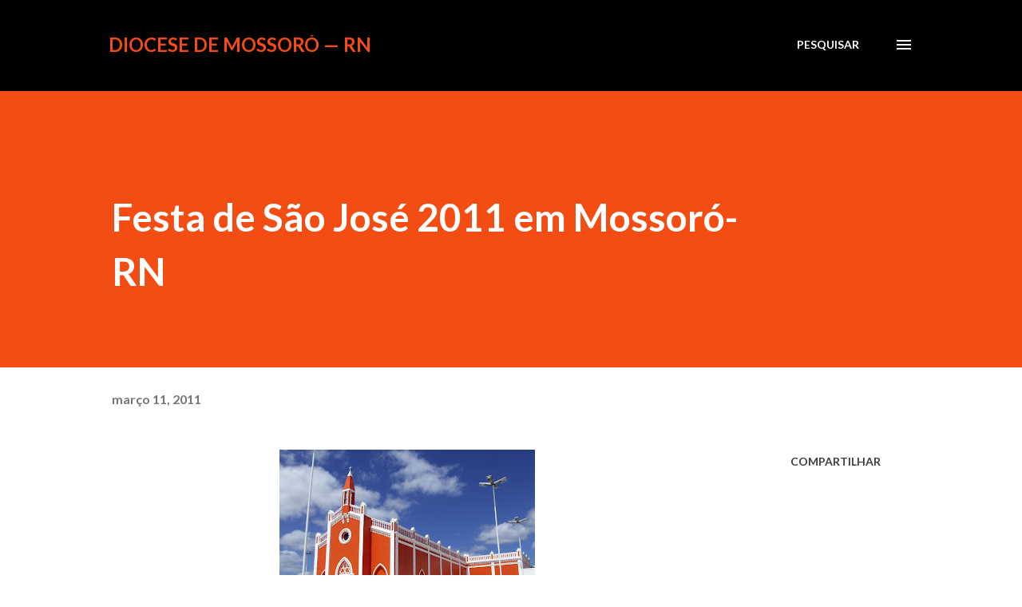

--- FILE ---
content_type: text/html; charset=UTF-8
request_url: https://www.diocesedemossoro.com/2011/03/festa-de-sao-jose-2011-em-mossoro-rn.html
body_size: 25520
content:
<!DOCTYPE html>
<html dir='ltr' lang='pt-BR'>
<head>
<meta content='width=device-width, initial-scale=1' name='viewport'/>
<title>Festa de São José 2011 em Mossoró- RN</title>
<meta content='text/html; charset=UTF-8' http-equiv='Content-Type'/>
<!-- Chrome, Firefox OS and Opera -->
<meta content='#ffffff' name='theme-color'/>
<!-- Windows Phone -->
<meta content='#ffffff' name='msapplication-navbutton-color'/>
<meta content='blogger' name='generator'/>
<link href='https://www.diocesedemossoro.com/favicon.ico' rel='icon' type='image/x-icon'/>
<link href='http://www.diocesedemossoro.com/2011/03/festa-de-sao-jose-2011-em-mossoro-rn.html' rel='canonical'/>
<link rel="alternate" type="application/atom+xml" title="Diocese de Mossoró &#8212; RN - Atom" href="https://www.diocesedemossoro.com/feeds/posts/default" />
<link rel="alternate" type="application/rss+xml" title="Diocese de Mossoró &#8212; RN - RSS" href="https://www.diocesedemossoro.com/feeds/posts/default?alt=rss" />
<link rel="service.post" type="application/atom+xml" title="Diocese de Mossoró &#8212; RN - Atom" href="https://www.blogger.com/feeds/3821759870886900925/posts/default" />

<link rel="alternate" type="application/atom+xml" title="Diocese de Mossoró &#8212; RN - Atom" href="https://www.diocesedemossoro.com/feeds/979833448214467851/comments/default" />
<!--Can't find substitution for tag [blog.ieCssRetrofitLinks]-->
<link href='https://blogger.googleusercontent.com/img/b/R29vZ2xl/AVvXsEjFLQXbdPwn04kGNq4YbT5VMkqD3Fqme9CIUGvWxR-pRQhliSSg3ZYJl9GiONt6MFnq52s-e7QLPenozoJFolAj1LX3WUukdHHafHv9MTCBIdgYi2Ijvn-BLEVmGNXcpCWgewWfGwTgjR0/s320/igreja+sao+jose+em+mossoro.jpg' rel='image_src'/>
<meta content='http://www.diocesedemossoro.com/2011/03/festa-de-sao-jose-2011-em-mossoro-rn.html' property='og:url'/>
<meta content='Festa de São José 2011 em Mossoró- RN' property='og:title'/>
<meta content=' Com o tema &quot;São José, virtuoso carpinteiro da vida&quot;, a comunidade do bairro Paredões celebra mais uma edição dos festejos em alusão ao padr...' property='og:description'/>
<meta content='https://blogger.googleusercontent.com/img/b/R29vZ2xl/AVvXsEjFLQXbdPwn04kGNq4YbT5VMkqD3Fqme9CIUGvWxR-pRQhliSSg3ZYJl9GiONt6MFnq52s-e7QLPenozoJFolAj1LX3WUukdHHafHv9MTCBIdgYi2Ijvn-BLEVmGNXcpCWgewWfGwTgjR0/w1200-h630-p-k-no-nu/igreja+sao+jose+em+mossoro.jpg' property='og:image'/>
<style type='text/css'>@font-face{font-family:'Lato';font-style:italic;font-weight:700;font-display:swap;src:url(//fonts.gstatic.com/s/lato/v25/S6u_w4BMUTPHjxsI5wq_FQftx9897sxZ.woff2)format('woff2');unicode-range:U+0100-02BA,U+02BD-02C5,U+02C7-02CC,U+02CE-02D7,U+02DD-02FF,U+0304,U+0308,U+0329,U+1D00-1DBF,U+1E00-1E9F,U+1EF2-1EFF,U+2020,U+20A0-20AB,U+20AD-20C0,U+2113,U+2C60-2C7F,U+A720-A7FF;}@font-face{font-family:'Lato';font-style:italic;font-weight:700;font-display:swap;src:url(//fonts.gstatic.com/s/lato/v25/S6u_w4BMUTPHjxsI5wq_Gwftx9897g.woff2)format('woff2');unicode-range:U+0000-00FF,U+0131,U+0152-0153,U+02BB-02BC,U+02C6,U+02DA,U+02DC,U+0304,U+0308,U+0329,U+2000-206F,U+20AC,U+2122,U+2191,U+2193,U+2212,U+2215,U+FEFF,U+FFFD;}@font-face{font-family:'Lato';font-style:normal;font-weight:400;font-display:swap;src:url(//fonts.gstatic.com/s/lato/v25/S6uyw4BMUTPHjxAwXiWtFCfQ7A.woff2)format('woff2');unicode-range:U+0100-02BA,U+02BD-02C5,U+02C7-02CC,U+02CE-02D7,U+02DD-02FF,U+0304,U+0308,U+0329,U+1D00-1DBF,U+1E00-1E9F,U+1EF2-1EFF,U+2020,U+20A0-20AB,U+20AD-20C0,U+2113,U+2C60-2C7F,U+A720-A7FF;}@font-face{font-family:'Lato';font-style:normal;font-weight:400;font-display:swap;src:url(//fonts.gstatic.com/s/lato/v25/S6uyw4BMUTPHjx4wXiWtFCc.woff2)format('woff2');unicode-range:U+0000-00FF,U+0131,U+0152-0153,U+02BB-02BC,U+02C6,U+02DA,U+02DC,U+0304,U+0308,U+0329,U+2000-206F,U+20AC,U+2122,U+2191,U+2193,U+2212,U+2215,U+FEFF,U+FFFD;}@font-face{font-family:'Lato';font-style:normal;font-weight:700;font-display:swap;src:url(//fonts.gstatic.com/s/lato/v25/S6u9w4BMUTPHh6UVSwaPGQ3q5d0N7w.woff2)format('woff2');unicode-range:U+0100-02BA,U+02BD-02C5,U+02C7-02CC,U+02CE-02D7,U+02DD-02FF,U+0304,U+0308,U+0329,U+1D00-1DBF,U+1E00-1E9F,U+1EF2-1EFF,U+2020,U+20A0-20AB,U+20AD-20C0,U+2113,U+2C60-2C7F,U+A720-A7FF;}@font-face{font-family:'Lato';font-style:normal;font-weight:700;font-display:swap;src:url(//fonts.gstatic.com/s/lato/v25/S6u9w4BMUTPHh6UVSwiPGQ3q5d0.woff2)format('woff2');unicode-range:U+0000-00FF,U+0131,U+0152-0153,U+02BB-02BC,U+02C6,U+02DA,U+02DC,U+0304,U+0308,U+0329,U+2000-206F,U+20AC,U+2122,U+2191,U+2193,U+2212,U+2215,U+FEFF,U+FFFD;}@font-face{font-family:'Lora';font-style:normal;font-weight:400;font-display:swap;src:url(//fonts.gstatic.com/s/lora/v37/0QI6MX1D_JOuGQbT0gvTJPa787weuxJMkq18ndeYxZ2JTg.woff2)format('woff2');unicode-range:U+0460-052F,U+1C80-1C8A,U+20B4,U+2DE0-2DFF,U+A640-A69F,U+FE2E-FE2F;}@font-face{font-family:'Lora';font-style:normal;font-weight:400;font-display:swap;src:url(//fonts.gstatic.com/s/lora/v37/0QI6MX1D_JOuGQbT0gvTJPa787weuxJFkq18ndeYxZ2JTg.woff2)format('woff2');unicode-range:U+0301,U+0400-045F,U+0490-0491,U+04B0-04B1,U+2116;}@font-face{font-family:'Lora';font-style:normal;font-weight:400;font-display:swap;src:url(//fonts.gstatic.com/s/lora/v37/0QI6MX1D_JOuGQbT0gvTJPa787weuxI9kq18ndeYxZ2JTg.woff2)format('woff2');unicode-range:U+0302-0303,U+0305,U+0307-0308,U+0310,U+0312,U+0315,U+031A,U+0326-0327,U+032C,U+032F-0330,U+0332-0333,U+0338,U+033A,U+0346,U+034D,U+0391-03A1,U+03A3-03A9,U+03B1-03C9,U+03D1,U+03D5-03D6,U+03F0-03F1,U+03F4-03F5,U+2016-2017,U+2034-2038,U+203C,U+2040,U+2043,U+2047,U+2050,U+2057,U+205F,U+2070-2071,U+2074-208E,U+2090-209C,U+20D0-20DC,U+20E1,U+20E5-20EF,U+2100-2112,U+2114-2115,U+2117-2121,U+2123-214F,U+2190,U+2192,U+2194-21AE,U+21B0-21E5,U+21F1-21F2,U+21F4-2211,U+2213-2214,U+2216-22FF,U+2308-230B,U+2310,U+2319,U+231C-2321,U+2336-237A,U+237C,U+2395,U+239B-23B7,U+23D0,U+23DC-23E1,U+2474-2475,U+25AF,U+25B3,U+25B7,U+25BD,U+25C1,U+25CA,U+25CC,U+25FB,U+266D-266F,U+27C0-27FF,U+2900-2AFF,U+2B0E-2B11,U+2B30-2B4C,U+2BFE,U+3030,U+FF5B,U+FF5D,U+1D400-1D7FF,U+1EE00-1EEFF;}@font-face{font-family:'Lora';font-style:normal;font-weight:400;font-display:swap;src:url(//fonts.gstatic.com/s/lora/v37/0QI6MX1D_JOuGQbT0gvTJPa787weuxIvkq18ndeYxZ2JTg.woff2)format('woff2');unicode-range:U+0001-000C,U+000E-001F,U+007F-009F,U+20DD-20E0,U+20E2-20E4,U+2150-218F,U+2190,U+2192,U+2194-2199,U+21AF,U+21E6-21F0,U+21F3,U+2218-2219,U+2299,U+22C4-22C6,U+2300-243F,U+2440-244A,U+2460-24FF,U+25A0-27BF,U+2800-28FF,U+2921-2922,U+2981,U+29BF,U+29EB,U+2B00-2BFF,U+4DC0-4DFF,U+FFF9-FFFB,U+10140-1018E,U+10190-1019C,U+101A0,U+101D0-101FD,U+102E0-102FB,U+10E60-10E7E,U+1D2C0-1D2D3,U+1D2E0-1D37F,U+1F000-1F0FF,U+1F100-1F1AD,U+1F1E6-1F1FF,U+1F30D-1F30F,U+1F315,U+1F31C,U+1F31E,U+1F320-1F32C,U+1F336,U+1F378,U+1F37D,U+1F382,U+1F393-1F39F,U+1F3A7-1F3A8,U+1F3AC-1F3AF,U+1F3C2,U+1F3C4-1F3C6,U+1F3CA-1F3CE,U+1F3D4-1F3E0,U+1F3ED,U+1F3F1-1F3F3,U+1F3F5-1F3F7,U+1F408,U+1F415,U+1F41F,U+1F426,U+1F43F,U+1F441-1F442,U+1F444,U+1F446-1F449,U+1F44C-1F44E,U+1F453,U+1F46A,U+1F47D,U+1F4A3,U+1F4B0,U+1F4B3,U+1F4B9,U+1F4BB,U+1F4BF,U+1F4C8-1F4CB,U+1F4D6,U+1F4DA,U+1F4DF,U+1F4E3-1F4E6,U+1F4EA-1F4ED,U+1F4F7,U+1F4F9-1F4FB,U+1F4FD-1F4FE,U+1F503,U+1F507-1F50B,U+1F50D,U+1F512-1F513,U+1F53E-1F54A,U+1F54F-1F5FA,U+1F610,U+1F650-1F67F,U+1F687,U+1F68D,U+1F691,U+1F694,U+1F698,U+1F6AD,U+1F6B2,U+1F6B9-1F6BA,U+1F6BC,U+1F6C6-1F6CF,U+1F6D3-1F6D7,U+1F6E0-1F6EA,U+1F6F0-1F6F3,U+1F6F7-1F6FC,U+1F700-1F7FF,U+1F800-1F80B,U+1F810-1F847,U+1F850-1F859,U+1F860-1F887,U+1F890-1F8AD,U+1F8B0-1F8BB,U+1F8C0-1F8C1,U+1F900-1F90B,U+1F93B,U+1F946,U+1F984,U+1F996,U+1F9E9,U+1FA00-1FA6F,U+1FA70-1FA7C,U+1FA80-1FA89,U+1FA8F-1FAC6,U+1FACE-1FADC,U+1FADF-1FAE9,U+1FAF0-1FAF8,U+1FB00-1FBFF;}@font-face{font-family:'Lora';font-style:normal;font-weight:400;font-display:swap;src:url(//fonts.gstatic.com/s/lora/v37/0QI6MX1D_JOuGQbT0gvTJPa787weuxJOkq18ndeYxZ2JTg.woff2)format('woff2');unicode-range:U+0102-0103,U+0110-0111,U+0128-0129,U+0168-0169,U+01A0-01A1,U+01AF-01B0,U+0300-0301,U+0303-0304,U+0308-0309,U+0323,U+0329,U+1EA0-1EF9,U+20AB;}@font-face{font-family:'Lora';font-style:normal;font-weight:400;font-display:swap;src:url(//fonts.gstatic.com/s/lora/v37/0QI6MX1D_JOuGQbT0gvTJPa787weuxJPkq18ndeYxZ2JTg.woff2)format('woff2');unicode-range:U+0100-02BA,U+02BD-02C5,U+02C7-02CC,U+02CE-02D7,U+02DD-02FF,U+0304,U+0308,U+0329,U+1D00-1DBF,U+1E00-1E9F,U+1EF2-1EFF,U+2020,U+20A0-20AB,U+20AD-20C0,U+2113,U+2C60-2C7F,U+A720-A7FF;}@font-face{font-family:'Lora';font-style:normal;font-weight:400;font-display:swap;src:url(//fonts.gstatic.com/s/lora/v37/0QI6MX1D_JOuGQbT0gvTJPa787weuxJBkq18ndeYxZ0.woff2)format('woff2');unicode-range:U+0000-00FF,U+0131,U+0152-0153,U+02BB-02BC,U+02C6,U+02DA,U+02DC,U+0304,U+0308,U+0329,U+2000-206F,U+20AC,U+2122,U+2191,U+2193,U+2212,U+2215,U+FEFF,U+FFFD;}@font-face{font-family:'Open Sans';font-style:normal;font-weight:600;font-stretch:100%;font-display:swap;src:url(//fonts.gstatic.com/s/opensans/v44/memSYaGs126MiZpBA-UvWbX2vVnXBbObj2OVZyOOSr4dVJWUgsgH1x4taVIUwaEQbjB_mQ.woff2)format('woff2');unicode-range:U+0460-052F,U+1C80-1C8A,U+20B4,U+2DE0-2DFF,U+A640-A69F,U+FE2E-FE2F;}@font-face{font-family:'Open Sans';font-style:normal;font-weight:600;font-stretch:100%;font-display:swap;src:url(//fonts.gstatic.com/s/opensans/v44/memSYaGs126MiZpBA-UvWbX2vVnXBbObj2OVZyOOSr4dVJWUgsgH1x4kaVIUwaEQbjB_mQ.woff2)format('woff2');unicode-range:U+0301,U+0400-045F,U+0490-0491,U+04B0-04B1,U+2116;}@font-face{font-family:'Open Sans';font-style:normal;font-weight:600;font-stretch:100%;font-display:swap;src:url(//fonts.gstatic.com/s/opensans/v44/memSYaGs126MiZpBA-UvWbX2vVnXBbObj2OVZyOOSr4dVJWUgsgH1x4saVIUwaEQbjB_mQ.woff2)format('woff2');unicode-range:U+1F00-1FFF;}@font-face{font-family:'Open Sans';font-style:normal;font-weight:600;font-stretch:100%;font-display:swap;src:url(//fonts.gstatic.com/s/opensans/v44/memSYaGs126MiZpBA-UvWbX2vVnXBbObj2OVZyOOSr4dVJWUgsgH1x4jaVIUwaEQbjB_mQ.woff2)format('woff2');unicode-range:U+0370-0377,U+037A-037F,U+0384-038A,U+038C,U+038E-03A1,U+03A3-03FF;}@font-face{font-family:'Open Sans';font-style:normal;font-weight:600;font-stretch:100%;font-display:swap;src:url(//fonts.gstatic.com/s/opensans/v44/memSYaGs126MiZpBA-UvWbX2vVnXBbObj2OVZyOOSr4dVJWUgsgH1x4iaVIUwaEQbjB_mQ.woff2)format('woff2');unicode-range:U+0307-0308,U+0590-05FF,U+200C-2010,U+20AA,U+25CC,U+FB1D-FB4F;}@font-face{font-family:'Open Sans';font-style:normal;font-weight:600;font-stretch:100%;font-display:swap;src:url(//fonts.gstatic.com/s/opensans/v44/memSYaGs126MiZpBA-UvWbX2vVnXBbObj2OVZyOOSr4dVJWUgsgH1x5caVIUwaEQbjB_mQ.woff2)format('woff2');unicode-range:U+0302-0303,U+0305,U+0307-0308,U+0310,U+0312,U+0315,U+031A,U+0326-0327,U+032C,U+032F-0330,U+0332-0333,U+0338,U+033A,U+0346,U+034D,U+0391-03A1,U+03A3-03A9,U+03B1-03C9,U+03D1,U+03D5-03D6,U+03F0-03F1,U+03F4-03F5,U+2016-2017,U+2034-2038,U+203C,U+2040,U+2043,U+2047,U+2050,U+2057,U+205F,U+2070-2071,U+2074-208E,U+2090-209C,U+20D0-20DC,U+20E1,U+20E5-20EF,U+2100-2112,U+2114-2115,U+2117-2121,U+2123-214F,U+2190,U+2192,U+2194-21AE,U+21B0-21E5,U+21F1-21F2,U+21F4-2211,U+2213-2214,U+2216-22FF,U+2308-230B,U+2310,U+2319,U+231C-2321,U+2336-237A,U+237C,U+2395,U+239B-23B7,U+23D0,U+23DC-23E1,U+2474-2475,U+25AF,U+25B3,U+25B7,U+25BD,U+25C1,U+25CA,U+25CC,U+25FB,U+266D-266F,U+27C0-27FF,U+2900-2AFF,U+2B0E-2B11,U+2B30-2B4C,U+2BFE,U+3030,U+FF5B,U+FF5D,U+1D400-1D7FF,U+1EE00-1EEFF;}@font-face{font-family:'Open Sans';font-style:normal;font-weight:600;font-stretch:100%;font-display:swap;src:url(//fonts.gstatic.com/s/opensans/v44/memSYaGs126MiZpBA-UvWbX2vVnXBbObj2OVZyOOSr4dVJWUgsgH1x5OaVIUwaEQbjB_mQ.woff2)format('woff2');unicode-range:U+0001-000C,U+000E-001F,U+007F-009F,U+20DD-20E0,U+20E2-20E4,U+2150-218F,U+2190,U+2192,U+2194-2199,U+21AF,U+21E6-21F0,U+21F3,U+2218-2219,U+2299,U+22C4-22C6,U+2300-243F,U+2440-244A,U+2460-24FF,U+25A0-27BF,U+2800-28FF,U+2921-2922,U+2981,U+29BF,U+29EB,U+2B00-2BFF,U+4DC0-4DFF,U+FFF9-FFFB,U+10140-1018E,U+10190-1019C,U+101A0,U+101D0-101FD,U+102E0-102FB,U+10E60-10E7E,U+1D2C0-1D2D3,U+1D2E0-1D37F,U+1F000-1F0FF,U+1F100-1F1AD,U+1F1E6-1F1FF,U+1F30D-1F30F,U+1F315,U+1F31C,U+1F31E,U+1F320-1F32C,U+1F336,U+1F378,U+1F37D,U+1F382,U+1F393-1F39F,U+1F3A7-1F3A8,U+1F3AC-1F3AF,U+1F3C2,U+1F3C4-1F3C6,U+1F3CA-1F3CE,U+1F3D4-1F3E0,U+1F3ED,U+1F3F1-1F3F3,U+1F3F5-1F3F7,U+1F408,U+1F415,U+1F41F,U+1F426,U+1F43F,U+1F441-1F442,U+1F444,U+1F446-1F449,U+1F44C-1F44E,U+1F453,U+1F46A,U+1F47D,U+1F4A3,U+1F4B0,U+1F4B3,U+1F4B9,U+1F4BB,U+1F4BF,U+1F4C8-1F4CB,U+1F4D6,U+1F4DA,U+1F4DF,U+1F4E3-1F4E6,U+1F4EA-1F4ED,U+1F4F7,U+1F4F9-1F4FB,U+1F4FD-1F4FE,U+1F503,U+1F507-1F50B,U+1F50D,U+1F512-1F513,U+1F53E-1F54A,U+1F54F-1F5FA,U+1F610,U+1F650-1F67F,U+1F687,U+1F68D,U+1F691,U+1F694,U+1F698,U+1F6AD,U+1F6B2,U+1F6B9-1F6BA,U+1F6BC,U+1F6C6-1F6CF,U+1F6D3-1F6D7,U+1F6E0-1F6EA,U+1F6F0-1F6F3,U+1F6F7-1F6FC,U+1F700-1F7FF,U+1F800-1F80B,U+1F810-1F847,U+1F850-1F859,U+1F860-1F887,U+1F890-1F8AD,U+1F8B0-1F8BB,U+1F8C0-1F8C1,U+1F900-1F90B,U+1F93B,U+1F946,U+1F984,U+1F996,U+1F9E9,U+1FA00-1FA6F,U+1FA70-1FA7C,U+1FA80-1FA89,U+1FA8F-1FAC6,U+1FACE-1FADC,U+1FADF-1FAE9,U+1FAF0-1FAF8,U+1FB00-1FBFF;}@font-face{font-family:'Open Sans';font-style:normal;font-weight:600;font-stretch:100%;font-display:swap;src:url(//fonts.gstatic.com/s/opensans/v44/memSYaGs126MiZpBA-UvWbX2vVnXBbObj2OVZyOOSr4dVJWUgsgH1x4vaVIUwaEQbjB_mQ.woff2)format('woff2');unicode-range:U+0102-0103,U+0110-0111,U+0128-0129,U+0168-0169,U+01A0-01A1,U+01AF-01B0,U+0300-0301,U+0303-0304,U+0308-0309,U+0323,U+0329,U+1EA0-1EF9,U+20AB;}@font-face{font-family:'Open Sans';font-style:normal;font-weight:600;font-stretch:100%;font-display:swap;src:url(//fonts.gstatic.com/s/opensans/v44/memSYaGs126MiZpBA-UvWbX2vVnXBbObj2OVZyOOSr4dVJWUgsgH1x4uaVIUwaEQbjB_mQ.woff2)format('woff2');unicode-range:U+0100-02BA,U+02BD-02C5,U+02C7-02CC,U+02CE-02D7,U+02DD-02FF,U+0304,U+0308,U+0329,U+1D00-1DBF,U+1E00-1E9F,U+1EF2-1EFF,U+2020,U+20A0-20AB,U+20AD-20C0,U+2113,U+2C60-2C7F,U+A720-A7FF;}@font-face{font-family:'Open Sans';font-style:normal;font-weight:600;font-stretch:100%;font-display:swap;src:url(//fonts.gstatic.com/s/opensans/v44/memSYaGs126MiZpBA-UvWbX2vVnXBbObj2OVZyOOSr4dVJWUgsgH1x4gaVIUwaEQbjA.woff2)format('woff2');unicode-range:U+0000-00FF,U+0131,U+0152-0153,U+02BB-02BC,U+02C6,U+02DA,U+02DC,U+0304,U+0308,U+0329,U+2000-206F,U+20AC,U+2122,U+2191,U+2193,U+2212,U+2215,U+FEFF,U+FFFD;}</style>
<style id='page-skin-1' type='text/css'><!--
/*! normalize.css v3.0.1 | MIT License | git.io/normalize */html{font-family:sans-serif;-ms-text-size-adjust:100%;-webkit-text-size-adjust:100%}body{margin:0}article,aside,details,figcaption,figure,footer,header,hgroup,main,nav,section,summary{display:block}audio,canvas,progress,video{display:inline-block;vertical-align:baseline}audio:not([controls]){display:none;height:0}[hidden],template{display:none}a{background:transparent}a:active,a:hover{outline:0}abbr[title]{border-bottom:1px dotted}b,strong{font-weight:bold}dfn{font-style:italic}h1{font-size:2em;margin:.67em 0}mark{background:#ff0;color:#000}small{font-size:80%}sub,sup{font-size:75%;line-height:0;position:relative;vertical-align:baseline}sup{top:-0.5em}sub{bottom:-0.25em}img{border:0}svg:not(:root){overflow:hidden}figure{margin:1em 40px}hr{-moz-box-sizing:content-box;box-sizing:content-box;height:0}pre{overflow:auto}code,kbd,pre,samp{font-family:monospace,monospace;font-size:1em}button,input,optgroup,select,textarea{color:inherit;font:inherit;margin:0}button{overflow:visible}button,select{text-transform:none}button,html input[type="button"],input[type="reset"],input[type="submit"]{-webkit-appearance:button;cursor:pointer}button[disabled],html input[disabled]{cursor:default}button::-moz-focus-inner,input::-moz-focus-inner{border:0;padding:0}input{line-height:normal}input[type="checkbox"],input[type="radio"]{box-sizing:border-box;padding:0}input[type="number"]::-webkit-inner-spin-button,input[type="number"]::-webkit-outer-spin-button{height:auto}input[type="search"]{-webkit-appearance:textfield;-moz-box-sizing:content-box;-webkit-box-sizing:content-box;box-sizing:content-box}input[type="search"]::-webkit-search-cancel-button,input[type="search"]::-webkit-search-decoration{-webkit-appearance:none}fieldset{border:1px solid #c0c0c0;margin:0 2px;padding:.35em .625em .75em}legend{border:0;padding:0}textarea{overflow:auto}optgroup{font-weight:bold}table{border-collapse:collapse;border-spacing:0}td,th{padding:0}
body{
overflow-wrap:break-word;
word-break:break-word;
word-wrap:break-word
}
.hidden{
display:none
}
.invisible{
visibility:hidden
}
.container::after,.float-container::after{
clear:both;
content:"";
display:table
}
.clearboth{
clear:both
}
#comments .comment .comment-actions,.subscribe-popup .FollowByEmail .follow-by-email-submit,.widget.Profile .profile-link{
background:0 0;
border:0;
box-shadow:none;
color:#970101;
cursor:pointer;
font-size:14px;
font-weight:700;
outline:0;
text-decoration:none;
text-transform:uppercase;
width:auto
}
.dim-overlay{
background-color:rgba(0,0,0,.54);
height:100vh;
left:0;
position:fixed;
top:0;
width:100%
}
#sharing-dim-overlay{
background-color:transparent
}
input::-ms-clear{
display:none
}
.blogger-logo,.svg-icon-24.blogger-logo{
fill:#ff9800;
opacity:1
}
.loading-spinner-large{
-webkit-animation:mspin-rotate 1.568s infinite linear;
animation:mspin-rotate 1.568s infinite linear;
height:48px;
overflow:hidden;
position:absolute;
width:48px;
z-index:200
}
.loading-spinner-large>div{
-webkit-animation:mspin-revrot 5332ms infinite steps(4);
animation:mspin-revrot 5332ms infinite steps(4)
}
.loading-spinner-large>div>div{
-webkit-animation:mspin-singlecolor-large-film 1333ms infinite steps(81);
animation:mspin-singlecolor-large-film 1333ms infinite steps(81);
background-size:100%;
height:48px;
width:3888px
}
.mspin-black-large>div>div,.mspin-grey_54-large>div>div{
background-image:url(https://www.blogblog.com/indie/mspin_black_large.svg)
}
.mspin-white-large>div>div{
background-image:url(https://www.blogblog.com/indie/mspin_white_large.svg)
}
.mspin-grey_54-large{
opacity:.54
}
@-webkit-keyframes mspin-singlecolor-large-film{
from{
-webkit-transform:translateX(0);
transform:translateX(0)
}
to{
-webkit-transform:translateX(-3888px);
transform:translateX(-3888px)
}
}
@keyframes mspin-singlecolor-large-film{
from{
-webkit-transform:translateX(0);
transform:translateX(0)
}
to{
-webkit-transform:translateX(-3888px);
transform:translateX(-3888px)
}
}
@-webkit-keyframes mspin-rotate{
from{
-webkit-transform:rotate(0);
transform:rotate(0)
}
to{
-webkit-transform:rotate(360deg);
transform:rotate(360deg)
}
}
@keyframes mspin-rotate{
from{
-webkit-transform:rotate(0);
transform:rotate(0)
}
to{
-webkit-transform:rotate(360deg);
transform:rotate(360deg)
}
}
@-webkit-keyframes mspin-revrot{
from{
-webkit-transform:rotate(0);
transform:rotate(0)
}
to{
-webkit-transform:rotate(-360deg);
transform:rotate(-360deg)
}
}
@keyframes mspin-revrot{
from{
-webkit-transform:rotate(0);
transform:rotate(0)
}
to{
-webkit-transform:rotate(-360deg);
transform:rotate(-360deg)
}
}
.skip-navigation{
background-color:#fff;
box-sizing:border-box;
color:#000;
display:block;
height:0;
left:0;
line-height:50px;
overflow:hidden;
padding-top:0;
position:fixed;
text-align:center;
top:0;
-webkit-transition:box-shadow .3s,height .3s,padding-top .3s;
transition:box-shadow .3s,height .3s,padding-top .3s;
width:100%;
z-index:900
}
.skip-navigation:focus{
box-shadow:0 4px 5px 0 rgba(0,0,0,.14),0 1px 10px 0 rgba(0,0,0,.12),0 2px 4px -1px rgba(0,0,0,.2);
height:50px
}
#main{
outline:0
}
.main-heading{
position:absolute;
clip:rect(1px,1px,1px,1px);
padding:0;
border:0;
height:1px;
width:1px;
overflow:hidden
}
.Attribution{
margin-top:1em;
text-align:center
}
.Attribution .blogger img,.Attribution .blogger svg{
vertical-align:bottom
}
.Attribution .blogger img{
margin-right:.5em
}
.Attribution div{
line-height:24px;
margin-top:.5em
}
.Attribution .copyright,.Attribution .image-attribution{
font-size:.7em;
margin-top:1.5em
}
.BLOG_mobile_video_class{
display:none
}
.bg-photo{
background-attachment:scroll!important
}
body .CSS_LIGHTBOX{
z-index:900
}
.extendable .show-less,.extendable .show-more{
border-color:#970101;
color:#970101;
margin-top:8px
}
.extendable .show-less.hidden,.extendable .show-more.hidden{
display:none
}
.inline-ad{
display:none;
max-width:100%;
overflow:hidden
}
.adsbygoogle{
display:block
}
#cookieChoiceInfo{
bottom:0;
top:auto
}
iframe.b-hbp-video{
border:0
}
.post-body img{
max-width:100%
}
.post-body iframe{
max-width:100%
}
.post-body a[imageanchor="1"]{
display:inline-block
}
.byline{
margin-right:1em
}
.byline:last-child{
margin-right:0
}
.link-copied-dialog{
max-width:520px;
outline:0
}
.link-copied-dialog .modal-dialog-buttons{
margin-top:8px
}
.link-copied-dialog .goog-buttonset-default{
background:0 0;
border:0
}
.link-copied-dialog .goog-buttonset-default:focus{
outline:0
}
.paging-control-container{
margin-bottom:16px
}
.paging-control-container .paging-control{
display:inline-block
}
.paging-control-container .comment-range-text::after,.paging-control-container .paging-control{
color:#970101
}
.paging-control-container .comment-range-text,.paging-control-container .paging-control{
margin-right:8px
}
.paging-control-container .comment-range-text::after,.paging-control-container .paging-control::after{
content:"\b7";
cursor:default;
padding-left:8px;
pointer-events:none
}
.paging-control-container .comment-range-text:last-child::after,.paging-control-container .paging-control:last-child::after{
content:none
}
.byline.reactions iframe{
height:20px
}
.b-notification{
color:#000;
background-color:#fff;
border-bottom:solid 1px #000;
box-sizing:border-box;
padding:16px 32px;
text-align:center
}
.b-notification.visible{
-webkit-transition:margin-top .3s cubic-bezier(.4,0,.2,1);
transition:margin-top .3s cubic-bezier(.4,0,.2,1)
}
.b-notification.invisible{
position:absolute
}
.b-notification-close{
position:absolute;
right:8px;
top:8px
}
.no-posts-message{
line-height:40px;
text-align:center
}
@media screen and (max-width:968px){
body.item-view .post-body a[imageanchor="1"][style*="float: left;"],body.item-view .post-body a[imageanchor="1"][style*="float: right;"]{
float:none!important;
clear:none!important
}
body.item-view .post-body a[imageanchor="1"] img{
display:block;
height:auto;
margin:0 auto
}
body.item-view .post-body>.separator:first-child>a[imageanchor="1"]:first-child{
margin-top:20px
}
.post-body a[imageanchor]{
display:block
}
body.item-view .post-body a[imageanchor="1"]{
margin-left:0!important;
margin-right:0!important
}
body.item-view .post-body a[imageanchor="1"]+a[imageanchor="1"]{
margin-top:16px
}
}
.item-control{
display:none
}
#comments{
border-top:1px dashed rgba(0,0,0,.54);
margin-top:20px;
padding:20px
}
#comments .comment-thread ol{
margin:0;
padding-left:0;
padding-left:0
}
#comments .comment .comment-replybox-single,#comments .comment-thread .comment-replies{
margin-left:60px
}
#comments .comment-thread .thread-count{
display:none
}
#comments .comment{
list-style-type:none;
padding:0 0 30px;
position:relative
}
#comments .comment .comment{
padding-bottom:8px
}
.comment .avatar-image-container{
position:absolute
}
.comment .avatar-image-container img{
border-radius:50%
}
.avatar-image-container svg,.comment .avatar-image-container .avatar-icon{
border-radius:50%;
border:solid 1px #3e3f3c;
box-sizing:border-box;
fill:#3e3f3c;
height:35px;
margin:0;
padding:7px;
width:35px
}
.comment .comment-block{
margin-top:10px;
margin-left:60px;
padding-bottom:0
}
#comments .comment-author-header-wrapper{
margin-left:40px
}
#comments .comment .thread-expanded .comment-block{
padding-bottom:20px
}
#comments .comment .comment-header .user,#comments .comment .comment-header .user a{
color:#3e3f3c;
font-style:normal;
font-weight:700
}
#comments .comment .comment-actions{
bottom:0;
margin-bottom:15px;
position:absolute
}
#comments .comment .comment-actions>*{
margin-right:8px
}
#comments .comment .comment-header .datetime{
bottom:0;
color:rgba(0,0,0,0.54);
display:inline-block;
font-size:13px;
font-style:italic;
margin-left:8px
}
#comments .comment .comment-footer .comment-timestamp a,#comments .comment .comment-header .datetime a{
color:rgba(0,0,0,0.54)
}
#comments .comment .comment-content,.comment .comment-body{
margin-top:12px;
word-break:break-word
}
.comment-body{
margin-bottom:12px
}
#comments.embed[data-num-comments="0"]{
border:0;
margin-top:0;
padding-top:0
}
#comments.embed[data-num-comments="0"] #comment-post-message,#comments.embed[data-num-comments="0"] div.comment-form>p,#comments.embed[data-num-comments="0"] p.comment-footer{
display:none
}
#comment-editor-src{
display:none
}
.comments .comments-content .loadmore.loaded{
max-height:0;
opacity:0;
overflow:hidden
}
.extendable .remaining-items{
height:0;
overflow:hidden;
-webkit-transition:height .3s cubic-bezier(.4,0,.2,1);
transition:height .3s cubic-bezier(.4,0,.2,1)
}
.extendable .remaining-items.expanded{
height:auto
}
.svg-icon-24,.svg-icon-24-button{
cursor:pointer;
height:24px;
width:24px;
min-width:24px
}
.touch-icon{
margin:-12px;
padding:12px
}
.touch-icon:active,.touch-icon:focus{
background-color:rgba(153,153,153,.4);
border-radius:50%
}
svg:not(:root).touch-icon{
overflow:visible
}
html[dir=rtl] .rtl-reversible-icon{
-webkit-transform:scaleX(-1);
-ms-transform:scaleX(-1);
transform:scaleX(-1)
}
.svg-icon-24-button,.touch-icon-button{
background:0 0;
border:0;
margin:0;
outline:0;
padding:0
}
.touch-icon-button .touch-icon:active,.touch-icon-button .touch-icon:focus{
background-color:transparent
}
.touch-icon-button:active .touch-icon,.touch-icon-button:focus .touch-icon{
background-color:rgba(153,153,153,.4);
border-radius:50%
}
.Profile .default-avatar-wrapper .avatar-icon{
border-radius:50%;
border:solid 1px #000000;
box-sizing:border-box;
fill:#000000;
margin:0
}
.Profile .individual .default-avatar-wrapper .avatar-icon{
padding:25px
}
.Profile .individual .avatar-icon,.Profile .individual .profile-img{
height:120px;
width:120px
}
.Profile .team .default-avatar-wrapper .avatar-icon{
padding:8px
}
.Profile .team .avatar-icon,.Profile .team .default-avatar-wrapper,.Profile .team .profile-img{
height:40px;
width:40px
}
.snippet-container{
margin:0;
position:relative;
overflow:hidden
}
.snippet-fade{
bottom:0;
box-sizing:border-box;
position:absolute;
width:96px
}
.snippet-fade{
right:0
}
.snippet-fade:after{
content:"\2026"
}
.snippet-fade:after{
float:right
}
.post-bottom{
-webkit-box-align:center;
-webkit-align-items:center;
-ms-flex-align:center;
align-items:center;
display:-webkit-box;
display:-webkit-flex;
display:-ms-flexbox;
display:flex;
-webkit-flex-wrap:wrap;
-ms-flex-wrap:wrap;
flex-wrap:wrap
}
.post-footer{
-webkit-box-flex:1;
-webkit-flex:1 1 auto;
-ms-flex:1 1 auto;
flex:1 1 auto;
-webkit-flex-wrap:wrap;
-ms-flex-wrap:wrap;
flex-wrap:wrap;
-webkit-box-ordinal-group:2;
-webkit-order:1;
-ms-flex-order:1;
order:1
}
.post-footer>*{
-webkit-box-flex:0;
-webkit-flex:0 1 auto;
-ms-flex:0 1 auto;
flex:0 1 auto
}
.post-footer .byline:last-child{
margin-right:1em
}
.jump-link{
-webkit-box-flex:0;
-webkit-flex:0 0 auto;
-ms-flex:0 0 auto;
flex:0 0 auto;
-webkit-box-ordinal-group:3;
-webkit-order:2;
-ms-flex-order:2;
order:2
}
.centered-top-container.sticky{
left:0;
position:fixed;
right:0;
top:0;
width:auto;
z-index:8;
-webkit-transition-property:opacity,-webkit-transform;
transition-property:opacity,-webkit-transform;
transition-property:transform,opacity;
transition-property:transform,opacity,-webkit-transform;
-webkit-transition-duration:.2s;
transition-duration:.2s;
-webkit-transition-timing-function:cubic-bezier(.4,0,.2,1);
transition-timing-function:cubic-bezier(.4,0,.2,1)
}
.centered-top-placeholder{
display:none
}
.collapsed-header .centered-top-placeholder{
display:block
}
.centered-top-container .Header .replaced h1,.centered-top-placeholder .Header .replaced h1{
display:none
}
.centered-top-container.sticky .Header .replaced h1{
display:block
}
.centered-top-container.sticky .Header .header-widget{
background:0 0
}
.centered-top-container.sticky .Header .header-image-wrapper{
display:none
}
.centered-top-container img,.centered-top-placeholder img{
max-width:100%
}
.collapsible{
-webkit-transition:height .3s cubic-bezier(.4,0,.2,1);
transition:height .3s cubic-bezier(.4,0,.2,1)
}
.collapsible,.collapsible>summary{
display:block;
overflow:hidden
}
.collapsible>:not(summary){
display:none
}
.collapsible[open]>:not(summary){
display:block
}
.collapsible:focus,.collapsible>summary:focus{
outline:0
}
.collapsible>summary{
cursor:pointer;
display:block;
padding:0
}
.collapsible:focus>summary,.collapsible>summary:focus{
background-color:transparent
}
.collapsible>summary::-webkit-details-marker{
display:none
}
.collapsible-title{
-webkit-box-align:center;
-webkit-align-items:center;
-ms-flex-align:center;
align-items:center;
display:-webkit-box;
display:-webkit-flex;
display:-ms-flexbox;
display:flex
}
.collapsible-title .title{
-webkit-box-flex:1;
-webkit-flex:1 1 auto;
-ms-flex:1 1 auto;
flex:1 1 auto;
-webkit-box-ordinal-group:1;
-webkit-order:0;
-ms-flex-order:0;
order:0;
overflow:hidden;
text-overflow:ellipsis;
white-space:nowrap
}
.collapsible-title .chevron-down,.collapsible[open] .collapsible-title .chevron-up{
display:block
}
.collapsible-title .chevron-up,.collapsible[open] .collapsible-title .chevron-down{
display:none
}
.overflowable-container{
max-height:48px;
overflow:hidden;
position:relative
}
.overflow-button{
cursor:pointer
}
#overflowable-dim-overlay{
background:0 0
}
.overflow-popup{
box-shadow:0 2px 2px 0 rgba(0,0,0,.14),0 3px 1px -2px rgba(0,0,0,.2),0 1px 5px 0 rgba(0,0,0,.12);
background-color:#ffffff;
left:0;
max-width:calc(100% - 32px);
position:absolute;
top:0;
visibility:hidden;
z-index:101
}
.overflow-popup ul{
list-style:none
}
.overflow-popup .tabs li,.overflow-popup li{
display:block;
height:auto
}
.overflow-popup .tabs li{
padding-left:0;
padding-right:0
}
.overflow-button.hidden,.overflow-popup .tabs li.hidden,.overflow-popup li.hidden{
display:none
}
.ripple{
position:relative
}
.ripple>*{
z-index:1
}
.splash-wrapper{
bottom:0;
left:0;
overflow:hidden;
pointer-events:none;
position:absolute;
right:0;
top:0;
z-index:0
}
.splash{
background:#ccc;
border-radius:100%;
display:block;
opacity:.6;
position:absolute;
-webkit-transform:scale(0);
-ms-transform:scale(0);
transform:scale(0)
}
.splash.animate{
-webkit-animation:ripple-effect .4s linear;
animation:ripple-effect .4s linear
}
@-webkit-keyframes ripple-effect{
100%{
opacity:0;
-webkit-transform:scale(2.5);
transform:scale(2.5)
}
}
@keyframes ripple-effect{
100%{
opacity:0;
-webkit-transform:scale(2.5);
transform:scale(2.5)
}
}
.search{
display:-webkit-box;
display:-webkit-flex;
display:-ms-flexbox;
display:flex;
line-height:24px;
width:24px
}
.search.focused{
width:100%
}
.search.focused .section{
width:100%
}
.search form{
z-index:101
}
.search h3{
display:none
}
.search form{
display:-webkit-box;
display:-webkit-flex;
display:-ms-flexbox;
display:flex;
-webkit-box-flex:1;
-webkit-flex:1 0 0;
-ms-flex:1 0 0px;
flex:1 0 0;
border-bottom:solid 1px transparent;
padding-bottom:8px
}
.search form>*{
display:none
}
.search.focused form>*{
display:block
}
.search .search-input label{
display:none
}
.centered-top-placeholder.cloned .search form{
z-index:30
}
.search.focused form{
border-color:#3e3f3c;
position:relative;
width:auto
}
.collapsed-header .centered-top-container .search.focused form{
border-bottom-color:transparent
}
.search-expand{
-webkit-box-flex:0;
-webkit-flex:0 0 auto;
-ms-flex:0 0 auto;
flex:0 0 auto
}
.search-expand-text{
display:none
}
.search-close{
display:inline;
vertical-align:middle
}
.search-input{
-webkit-box-flex:1;
-webkit-flex:1 0 1px;
-ms-flex:1 0 1px;
flex:1 0 1px
}
.search-input input{
background:0 0;
border:0;
box-sizing:border-box;
color:#3e3f3c;
display:inline-block;
outline:0;
width:calc(100% - 48px)
}
.search-input input.no-cursor{
color:transparent;
text-shadow:0 0 0 #3e3f3c
}
.collapsed-header .centered-top-container .search-action,.collapsed-header .centered-top-container .search-input input{
color:#3e3f3c
}
.collapsed-header .centered-top-container .search-input input.no-cursor{
color:transparent;
text-shadow:0 0 0 #3e3f3c
}
.collapsed-header .centered-top-container .search-input input.no-cursor:focus,.search-input input.no-cursor:focus{
outline:0
}
.search-focused>*{
visibility:hidden
}
.search-focused .search,.search-focused .search-icon{
visibility:visible
}
.search.focused .search-action{
display:block
}
.search.focused .search-action:disabled{
opacity:.3
}
.sidebar-container{
background-color:#f7f7f7;
max-width:320px;
overflow-y:auto;
-webkit-transition-property:-webkit-transform;
transition-property:-webkit-transform;
transition-property:transform;
transition-property:transform,-webkit-transform;
-webkit-transition-duration:.3s;
transition-duration:.3s;
-webkit-transition-timing-function:cubic-bezier(0,0,.2,1);
transition-timing-function:cubic-bezier(0,0,.2,1);
width:320px;
z-index:101;
-webkit-overflow-scrolling:touch
}
.sidebar-container .navigation{
line-height:0;
padding:16px
}
.sidebar-container .sidebar-back{
cursor:pointer
}
.sidebar-container .widget{
background:0 0;
margin:0 16px;
padding:16px 0
}
.sidebar-container .widget .title{
color:#000000;
margin:0
}
.sidebar-container .widget ul{
list-style:none;
margin:0;
padding:0
}
.sidebar-container .widget ul ul{
margin-left:1em
}
.sidebar-container .widget li{
font-size:16px;
line-height:normal
}
.sidebar-container .widget+.widget{
border-top:1px dashed #000000
}
.BlogArchive li{
margin:16px 0
}
.BlogArchive li:last-child{
margin-bottom:0
}
.Label li a{
display:inline-block
}
.BlogArchive .post-count,.Label .label-count{
float:right;
margin-left:.25em
}
.BlogArchive .post-count::before,.Label .label-count::before{
content:"("
}
.BlogArchive .post-count::after,.Label .label-count::after{
content:")"
}
.widget.Translate .skiptranslate>div{
display:block!important
}
.widget.Profile .profile-link{
display:-webkit-box;
display:-webkit-flex;
display:-ms-flexbox;
display:flex
}
.widget.Profile .team-member .default-avatar-wrapper,.widget.Profile .team-member .profile-img{
-webkit-box-flex:0;
-webkit-flex:0 0 auto;
-ms-flex:0 0 auto;
flex:0 0 auto;
margin-right:1em
}
.widget.Profile .individual .profile-link{
-webkit-box-orient:vertical;
-webkit-box-direction:normal;
-webkit-flex-direction:column;
-ms-flex-direction:column;
flex-direction:column
}
.widget.Profile .team .profile-link .profile-name{
-webkit-align-self:center;
-ms-flex-item-align:center;
align-self:center;
display:block;
-webkit-box-flex:1;
-webkit-flex:1 1 auto;
-ms-flex:1 1 auto;
flex:1 1 auto
}
.dim-overlay{
background-color:rgba(0,0,0,.54);
z-index:100
}
body.sidebar-visible{
overflow-y:hidden
}
@media screen and (max-width:1619px){
.sidebar-container{
bottom:0;
position:fixed;
top:0;
left:auto;
right:0
}
.sidebar-container.sidebar-invisible{
-webkit-transition-timing-function:cubic-bezier(.4,0,.6,1);
transition-timing-function:cubic-bezier(.4,0,.6,1);
-webkit-transform:translateX(320px);
-ms-transform:translateX(320px);
transform:translateX(320px)
}
}
.dialog{
box-shadow:0 2px 2px 0 rgba(0,0,0,.14),0 3px 1px -2px rgba(0,0,0,.2),0 1px 5px 0 rgba(0,0,0,.12);
background:#ffffff;
box-sizing:border-box;
color:#3e3f3c;
padding:30px;
position:fixed;
text-align:center;
width:calc(100% - 24px);
z-index:101
}
.dialog input[type=email],.dialog input[type=text]{
background-color:transparent;
border:0;
border-bottom:solid 1px rgba(62,63,60,.12);
color:#3e3f3c;
display:block;
font-family:Lora, serif;
font-size:16px;
line-height:24px;
margin:auto;
padding-bottom:7px;
outline:0;
text-align:center;
width:100%
}
.dialog input[type=email]::-webkit-input-placeholder,.dialog input[type=text]::-webkit-input-placeholder{
color:#3e3f3c
}
.dialog input[type=email]::-moz-placeholder,.dialog input[type=text]::-moz-placeholder{
color:#3e3f3c
}
.dialog input[type=email]:-ms-input-placeholder,.dialog input[type=text]:-ms-input-placeholder{
color:#3e3f3c
}
.dialog input[type=email]::-ms-input-placeholder,.dialog input[type=text]::-ms-input-placeholder{
color:#3e3f3c
}
.dialog input[type=email]::placeholder,.dialog input[type=text]::placeholder{
color:#3e3f3c
}
.dialog input[type=email]:focus,.dialog input[type=text]:focus{
border-bottom:solid 2px #970101;
padding-bottom:6px
}
.dialog input.no-cursor{
color:transparent;
text-shadow:0 0 0 #3e3f3c
}
.dialog input.no-cursor:focus{
outline:0
}
.dialog input.no-cursor:focus{
outline:0
}
.dialog input[type=submit]{
font-family:Lora, serif
}
.dialog .goog-buttonset-default{
color:#970101
}
.subscribe-popup{
max-width:364px
}
.subscribe-popup h3{
color:#ffffff;
font-size:1.8em;
margin-top:0
}
.subscribe-popup .FollowByEmail h3{
display:none
}
.subscribe-popup .FollowByEmail .follow-by-email-submit{
color:#970101;
display:inline-block;
margin:0 auto;
margin-top:24px;
width:auto;
white-space:normal
}
.subscribe-popup .FollowByEmail .follow-by-email-submit:disabled{
cursor:default;
opacity:.3
}
@media (max-width:800px){
.blog-name div.widget.Subscribe{
margin-bottom:16px
}
body.item-view .blog-name div.widget.Subscribe{
margin:8px auto 16px auto;
width:100%
}
}
body#layout .bg-photo,body#layout .bg-photo-overlay{
display:none
}
body#layout .page_body{
padding:0;
position:relative;
top:0
}
body#layout .page{
display:inline-block;
left:inherit;
position:relative;
vertical-align:top;
width:540px
}
body#layout .centered{
max-width:954px
}
body#layout .navigation{
display:none
}
body#layout .sidebar-container{
display:inline-block;
width:40%
}
body#layout .hamburger-menu,body#layout .search{
display:none
}
.widget.Sharing .sharing-button{
display:none
}
.widget.Sharing .sharing-buttons li{
padding:0
}
.widget.Sharing .sharing-buttons li span{
display:none
}
.post-share-buttons{
position:relative
}
.centered-bottom .share-buttons .svg-icon-24,.share-buttons .svg-icon-24{
fill:#3e3f3c
}
.sharing-open.touch-icon-button:active .touch-icon,.sharing-open.touch-icon-button:focus .touch-icon{
background-color:transparent
}
.share-buttons{
background-color:#ffffff;
border-radius:2px;
box-shadow:0 2px 2px 0 rgba(0,0,0,.14),0 3px 1px -2px rgba(0,0,0,.2),0 1px 5px 0 rgba(0,0,0,.12);
color:#3e3f3c;
list-style:none;
margin:0;
padding:8px 0;
position:absolute;
top:-11px;
min-width:200px;
z-index:101
}
.share-buttons.hidden{
display:none
}
.sharing-button{
background:0 0;
border:0;
margin:0;
outline:0;
padding:0;
cursor:pointer
}
.share-buttons li{
margin:0;
height:48px
}
.share-buttons li:last-child{
margin-bottom:0
}
.share-buttons li .sharing-platform-button{
box-sizing:border-box;
cursor:pointer;
display:block;
height:100%;
margin-bottom:0;
padding:0 16px;
position:relative;
width:100%
}
.share-buttons li .sharing-platform-button:focus,.share-buttons li .sharing-platform-button:hover{
background-color:rgba(128,128,128,.1);
outline:0
}
.share-buttons li svg[class*=" sharing-"],.share-buttons li svg[class^=sharing-]{
position:absolute;
top:10px
}
.share-buttons li span.sharing-platform-button{
position:relative;
top:0
}
.share-buttons li .platform-sharing-text{
display:block;
font-size:16px;
line-height:48px;
white-space:nowrap
}
.share-buttons li .platform-sharing-text{
margin-left:56px
}
.flat-button{
cursor:pointer;
display:inline-block;
font-weight:700;
text-transform:uppercase;
border-radius:2px;
padding:8px;
margin:-8px
}
.flat-icon-button{
background:0 0;
border:0;
margin:0;
outline:0;
padding:0;
margin:-12px;
padding:12px;
cursor:pointer;
box-sizing:content-box;
display:inline-block;
line-height:0
}
.flat-icon-button,.flat-icon-button .splash-wrapper{
border-radius:50%
}
.flat-icon-button .splash.animate{
-webkit-animation-duration:.3s;
animation-duration:.3s
}
h1,h2,h3,h4,h5,h6{
margin:0
}
.post-body h1,.post-body h2,.post-body h3,.post-body h4,.post-body h5,.post-body h6{
margin:1em 0
}
.action-link,a{
color:#970101;
cursor:pointer;
text-decoration:none
}
.action-link:visited,a:visited{
color:#970101
}
.action-link:hover,a:hover{
color:#970101
}
body{
background-color:#ffffff;
color:#3e3f3c;
font:400 20px Lora, serif;
margin:0 auto
}
.unused{
background:#ffffff none repeat scroll top left
}
.dim-overlay{
z-index:100
}
.all-container{
min-height:100vh;
display:-webkit-box;
display:-webkit-flex;
display:-ms-flexbox;
display:flex;
-webkit-box-orient:vertical;
-webkit-box-direction:normal;
-webkit-flex-direction:column;
-ms-flex-direction:column;
flex-direction:column
}
body.sidebar-visible .all-container{
overflow-y:scroll
}
.page{
max-width:1280px;
width:100%
}
.Blog{
padding:0;
padding-left:136px
}
.main_content_container{
-webkit-box-flex:0;
-webkit-flex:0 0 auto;
-ms-flex:0 0 auto;
flex:0 0 auto;
margin:0 auto;
max-width:1600px;
width:100%
}
.centered-top-container{
-webkit-box-flex:0;
-webkit-flex:0 0 auto;
-ms-flex:0 0 auto;
flex:0 0 auto
}
.centered-top,.centered-top-placeholder{
box-sizing:border-box;
width:100%
}
.centered-top{
box-sizing:border-box;
margin:0 auto;
max-width:1280px;
padding:44px 136px 32px 136px;
width:100%
}
.centered-top h3{
color:rgba(255,255,255,0.54);
font:700 14px Lato, sans-serif
}
.centered{
width:100%
}
.centered-top-firstline{
display:-webkit-box;
display:-webkit-flex;
display:-ms-flexbox;
display:flex;
position:relative;
width:100%
}
.main_header_elements{
display:-webkit-box;
display:-webkit-flex;
display:-ms-flexbox;
display:flex;
-webkit-box-flex:0;
-webkit-flex:0 1 auto;
-ms-flex:0 1 auto;
flex:0 1 auto;
-webkit-box-ordinal-group:2;
-webkit-order:1;
-ms-flex-order:1;
order:1;
overflow-x:hidden;
width:100%
}
html[dir=rtl] .main_header_elements{
-webkit-box-ordinal-group:3;
-webkit-order:2;
-ms-flex-order:2;
order:2
}
body.search-view .centered-top.search-focused .blog-name{
display:none
}
.widget.Header img{
max-width:100%
}
.blog-name{
-webkit-box-flex:1;
-webkit-flex:1 1 auto;
-ms-flex:1 1 auto;
flex:1 1 auto;
min-width:0;
-webkit-box-ordinal-group:2;
-webkit-order:1;
-ms-flex-order:1;
order:1;
-webkit-transition:opacity .2s cubic-bezier(.4,0,.2,1);
transition:opacity .2s cubic-bezier(.4,0,.2,1)
}
.subscribe-section-container{
-webkit-box-flex:0;
-webkit-flex:0 0 auto;
-ms-flex:0 0 auto;
flex:0 0 auto;
-webkit-box-ordinal-group:3;
-webkit-order:2;
-ms-flex-order:2;
order:2
}
.search{
-webkit-box-flex:0;
-webkit-flex:0 0 auto;
-ms-flex:0 0 auto;
flex:0 0 auto;
-webkit-box-ordinal-group:4;
-webkit-order:3;
-ms-flex-order:3;
order:3;
line-height:24px
}
.search svg{
margin-bottom:0px;
margin-top:0px;
padding-bottom:0;
padding-top:0
}
.search,.search.focused{
display:block;
width:auto
}
.search .section{
opacity:0;
position:absolute;
right:0;
top:0;
-webkit-transition:opacity .2s cubic-bezier(.4,0,.2,1);
transition:opacity .2s cubic-bezier(.4,0,.2,1)
}
.search-expand{
background:0 0;
border:0;
margin:0;
outline:0;
padding:0;
display:block
}
.search.focused .search-expand{
visibility:hidden
}
.hamburger-menu{
float:right;
height:24px
}
.search-expand,.subscribe-section-container{
margin-left:44px
}
.hamburger-section{
-webkit-box-flex:1;
-webkit-flex:1 0 auto;
-ms-flex:1 0 auto;
flex:1 0 auto;
margin-left:44px;
-webkit-box-ordinal-group:3;
-webkit-order:2;
-ms-flex-order:2;
order:2
}
html[dir=rtl] .hamburger-section{
-webkit-box-ordinal-group:2;
-webkit-order:1;
-ms-flex-order:1;
order:1
}
.search-expand-icon{
display:none
}
.search-expand-text{
display:block
}
.search-input{
width:100%
}
.search-focused .hamburger-section{
visibility:visible
}
.centered-top-secondline .PageList ul{
margin:0;
max-height:288px;
overflow-y:hidden
}
.centered-top-secondline .PageList li{
margin-right:30px
}
.centered-top-secondline .PageList li:first-child a{
padding-left:0
}
.centered-top-secondline .PageList .overflow-popup ul{
overflow-y:auto
}
.centered-top-secondline .PageList .overflow-popup li{
display:block
}
.centered-top-secondline .PageList .overflow-popup li.hidden{
display:none
}
.overflowable-contents li{
display:inline-block;
height:48px
}
.sticky .blog-name{
overflow:hidden
}
.sticky .blog-name .widget.Header h1{
overflow:hidden;
text-overflow:ellipsis;
white-space:nowrap
}
.sticky .blog-name .widget.Header p,.sticky .centered-top-secondline{
display:none
}
.centered-top-container,.centered-top-placeholder{
background:#000000 none repeat scroll top left
}
.centered-top .svg-icon-24{
fill:#ffffff
}
.blog-name h1,.blog-name h1 a{
color:#f44d14;
font:700 24px Lato, sans-serif;
line-height:24px;
text-transform:uppercase
}
.widget.Header .header-widget p{
font:700 14px Lato, sans-serif;
font-style:italic;
color:rgba(255,255,255,0.54);
line-height:1.6;
max-width:676px
}
.centered-top .flat-button{
color:#ffffff;
cursor:pointer;
font:700 14px Lato, sans-serif;
line-height:24px;
text-transform:uppercase;
-webkit-transition:opacity .2s cubic-bezier(.4,0,.2,1);
transition:opacity .2s cubic-bezier(.4,0,.2,1)
}
.subscribe-button{
background:0 0;
border:0;
margin:0;
outline:0;
padding:0;
display:block
}
html[dir=ltr] .search form{
margin-right:12px
}
.search.focused .section{
opacity:1;
margin-right:36px;
width:calc(100% - 36px)
}
.search input{
border:0;
color:rgba(255,255,255,0.54);
font:700 16px Lato, sans-serif;
line-height:24px;
outline:0;
width:100%
}
.search form{
padding-bottom:0
}
.search input[type=submit]{
display:none
}
.search input::-webkit-input-placeholder{
text-transform:uppercase
}
.search input::-moz-placeholder{
text-transform:uppercase
}
.search input:-ms-input-placeholder{
text-transform:uppercase
}
.search input::-ms-input-placeholder{
text-transform:uppercase
}
.search input::placeholder{
text-transform:uppercase
}
.centered-top-secondline .dim-overlay,.search .dim-overlay{
background:0 0
}
.centered-top-secondline .PageList .overflow-button a,.centered-top-secondline .PageList li a{
color:#ffffff;
font:700 14px Lato, sans-serif;
line-height:48px;
padding:12px
}
.centered-top-secondline .PageList li.selected a{
color:#ffffff
}
.centered-top-secondline .overflow-popup .PageList li a{
color:#3e3f3c
}
.PageList ul{
padding:0
}
.sticky .search form{
border:0
}
.sticky{
box-shadow:0 0 20px 0 rgba(0,0,0,.7)
}
.sticky .centered-top{
padding-bottom:0;
padding-top:0
}
.sticky .blog-name h1,.sticky .search,.sticky .search-expand,.sticky .subscribe-button{
line-height:40px
}
.sticky .hamburger-section,.sticky .search-expand,.sticky .search.focused .search-submit{
-webkit-box-align:center;
-webkit-align-items:center;
-ms-flex-align:center;
align-items:center;
display:-webkit-box;
display:-webkit-flex;
display:-ms-flexbox;
display:flex;
height:40px
}
.subscribe-popup h3{
color:rgba(0,0,0,0.84);
font:700 24px Lato, sans-serif;
margin-bottom:24px
}
.subscribe-popup div.widget.FollowByEmail .follow-by-email-address{
color:rgba(0,0,0,0.84);
font:700 14px Lato, sans-serif
}
.subscribe-popup div.widget.FollowByEmail .follow-by-email-submit{
color:#3e3f3c;
font:700 14px Lato, sans-serif;
margin-top:24px
}
.post-content{
-webkit-box-flex:0;
-webkit-flex:0 1 auto;
-ms-flex:0 1 auto;
flex:0 1 auto;
-webkit-box-ordinal-group:2;
-webkit-order:1;
-ms-flex-order:1;
order:1;
margin-right:76px;
max-width:676px;
width:100%
}
.post-filter-message{
background-color:#970101;
color:#ffffff;
display:-webkit-box;
display:-webkit-flex;
display:-ms-flexbox;
display:flex;
font:700 16px Lato, sans-serif;
margin:40px 136px 48px 136px;
padding:10px;
position:relative
}
.post-filter-message>*{
-webkit-box-flex:0;
-webkit-flex:0 0 auto;
-ms-flex:0 0 auto;
flex:0 0 auto
}
.post-filter-message .search-query{
font-style:italic;
quotes:"\201c" "\201d" "\2018" "\2019"
}
.post-filter-message .search-query::before{
content:open-quote
}
.post-filter-message .search-query::after{
content:close-quote
}
.post-filter-message div{
display:inline-block
}
.post-filter-message a{
color:#ffffff;
display:inline-block;
text-transform:uppercase
}
.post-filter-description{
-webkit-box-flex:1;
-webkit-flex:1 1 auto;
-ms-flex:1 1 auto;
flex:1 1 auto;
margin-right:16px
}
.post-title{
margin-top:0
}
body.feed-view .post-outer-container{
margin-top:85px
}
body.feed-view .feed-message+.post-outer-container,body.feed-view .post-outer-container:first-child{
margin-top:0
}
.post-outer{
display:-webkit-box;
display:-webkit-flex;
display:-ms-flexbox;
display:flex;
position:relative
}
.post-outer .snippet-thumbnail{
-webkit-box-align:center;
-webkit-align-items:center;
-ms-flex-align:center;
align-items:center;
background:#000;
display:-webkit-box;
display:-webkit-flex;
display:-ms-flexbox;
display:flex;
-webkit-box-flex:0;
-webkit-flex:0 0 auto;
-ms-flex:0 0 auto;
flex:0 0 auto;
height:256px;
-webkit-box-pack:center;
-webkit-justify-content:center;
-ms-flex-pack:center;
justify-content:center;
margin-right:136px;
overflow:hidden;
-webkit-box-ordinal-group:3;
-webkit-order:2;
-ms-flex-order:2;
order:2;
position:relative;
width:256px
}
.post-outer .thumbnail-empty{
background:0 0
}
.post-outer .snippet-thumbnail-img{
background-position:center;
background-repeat:no-repeat;
background-size:cover;
width:100%;
height:100%
}
.post-outer .snippet-thumbnail img{
max-height:100%
}
.post-title-container{
margin-bottom:16px
}
.post-bottom{
-webkit-box-align:baseline;
-webkit-align-items:baseline;
-ms-flex-align:baseline;
align-items:baseline;
display:-webkit-box;
display:-webkit-flex;
display:-ms-flexbox;
display:flex;
-webkit-box-pack:justify;
-webkit-justify-content:space-between;
-ms-flex-pack:justify;
justify-content:space-between
}
.post-share-buttons-bottom{
float:left
}
.footer{
-webkit-box-flex:0;
-webkit-flex:0 0 auto;
-ms-flex:0 0 auto;
flex:0 0 auto;
margin:auto auto 0 auto;
padding-bottom:32px;
width:auto
}
.post-header-container{
margin-bottom:12px
}
.post-header-container .post-share-buttons-top{
float:right
}
.post-header-container .post-header{
float:left
}
.byline{
display:inline-block;
margin-bottom:8px
}
.byline,.byline a,.flat-button{
color:#3e3f3c;
font:700 14px Lato, sans-serif
}
.flat-button.ripple .splash{
background-color:rgba(62,63,60,.4)
}
.flat-button.ripple:hover{
background-color:rgba(62,63,60,.12)
}
.post-footer .byline{
text-transform:uppercase
}
.post-comment-link{
line-height:1
}
.blog-pager{
float:right;
margin-right:468px;
margin-top:48px
}
.FeaturedPost{
margin-bottom:56px
}
.FeaturedPost h3{
margin:16px 136px 8px 136px
}
.shown-ad{
margin-bottom:85px;
margin-top:85px
}
.shown-ad .inline-ad{
display:block;
max-width:676px
}
body.feed-view .shown-ad:last-child{
display:none
}
.post-title,.post-title a{
color:#3e3f3c;
font:700 36px Lato, sans-serif;
line-height:1.3333333333
}
.feed-message{
color:rgba(0,0,0,0.54);
font:700 16px Lato, sans-serif;
margin-bottom:52px
}
.post-header-container .byline,.post-header-container .byline a{
color:rgba(0,0,0,0.54);
font:700 16px Lato, sans-serif
}
.post-header-container .byline.post-author:not(:last-child)::after{
content:"\b7"
}
.post-header-container .byline.post-author:not(:last-child){
margin-right:0
}
.post-snippet-container{
font:400 20px Lora, serif
}
.sharing-button{
text-transform:uppercase;
word-break:normal
}
.post-outer-container .svg-icon-24{
fill:#3e3f3c
}
.post-body{
color:#3e3f3c;
font:400 20px Lora, serif;
line-height:2;
margin-bottom:24px
}
.blog-pager .blog-pager-older-link{
color:#3e3f3c;
float:right;
font:700 14px Lato, sans-serif;
text-transform:uppercase
}
.no-posts-message{
margin:32px
}
body.item-view .Blog .post-title-container{
background-color:#f44d14;
box-sizing:border-box;
margin-bottom:-1px;
padding-bottom:86px;
padding-right:290px;
padding-left:140px;
padding-top:124px;
width:100%
}
body.item-view .Blog .post-title,body.item-view .Blog .post-title a{
color:#ffffff;
font:700 48px Lato, sans-serif;
line-height:1.4166666667;
margin-bottom:0
}
body.item-view .Blog{
margin:0;
margin-bottom:85px;
padding:0
}
body.item-view .Blog .post-content{
margin-right:0;
max-width:none
}
body.item-view .comments,body.item-view .shown-ad,body.item-view .widget.Blog .post-bottom{
margin-bottom:0;
margin-right:400px;
margin-left:140px;
margin-top:0
}
body.item-view .widget.Header header p{
max-width:740px
}
body.item-view .shown-ad{
margin-bottom:24px;
margin-top:24px
}
body.item-view .Blog .post-header-container{
padding-left:140px
}
body.item-view .Blog .post-header-container .post-author-profile-pic-container{
background-color:#f44d14;
border-top:1px solid #f44d14;
float:left;
height:84px;
margin-right:24px;
margin-left:-140px;
padding-left:140px
}
body.item-view .Blog .post-author-profile-pic{
max-height:100%
}
body.item-view .Blog .post-header{
float:left;
height:84px
}
body.item-view .Blog .post-header>*{
position:relative;
top:50%;
-webkit-transform:translateY(-50%);
-ms-transform:translateY(-50%);
transform:translateY(-50%)
}
body.item-view .post-body{
color:#3e3f3c;
font:400 20px Lora, serif;
line-height:2
}
body.item-view .Blog .post-body-container{
padding-right:290px;
position:relative;
margin-left:140px;
margin-top:20px;
margin-bottom:32px
}
body.item-view .Blog .post-body{
margin-bottom:0;
margin-right:110px
}
body.item-view .Blog .post-body::first-letter{
float:left;
font-size:80px;
font-weight:600;
line-height:1;
margin-right:16px
}
body.item-view .Blog .post-body div[style*="text-align: center"]::first-letter{
float:none;
font-size:inherit;
font-weight:inherit;
line-height:inherit;
margin-right:0
}
body.item-view .Blog .post-body::first-line{
color:#3e3f3c
}
body.item-view .Blog .post-body-container .post-sidebar{
right:0;
position:absolute;
top:0;
width:290px
}
body.item-view .Blog .post-body-container .post-sidebar .sharing-button{
display:inline-block
}
.widget.Attribution{
clear:both;
font:600 14px Open Sans, sans-serif;
padding-top:2em
}
.widget.Attribution .blogger{
margin:12px
}
.widget.Attribution svg{
fill:rgba(0, 0, 0, 0.54)
}
body.item-view .PopularPosts{
margin-left:140px
}
body.item-view .PopularPosts .widget-content>ul{
padding-left:0
}
body.item-view .PopularPosts .widget-content>ul>li{
display:block
}
body.item-view .PopularPosts .post-content{
margin-right:76px;
max-width:664px
}
body.item-view .PopularPosts .post:not(:last-child){
margin-bottom:85px
}
body.item-view .post-body-container img{
height:auto;
max-width:100%
}
body.item-view .PopularPosts>.title{
color:rgba(0,0,0,0.54);
font:700 16px Lato, sans-serif;
margin-bottom:36px
}
body.item-view .post-sidebar .post-labels-sidebar{
margin-top:48px;
min-width:150px
}
body.item-view .post-sidebar .post-labels-sidebar h3{
color:#3e3f3c;
font:700 14px Lato, sans-serif;
margin-bottom:16px
}
body.item-view .post-sidebar .post-labels-sidebar a{
color:#3e3f3c;
display:block;
font:400 14px Lato, sans-serif;
font-style:italic;
line-height:2
}
body.item-view blockquote{
font:italic 700 36px Lato, sans-serif;
font-style:italic;
quotes:"\201c" "\201d" "\2018" "\2019"
}
body.item-view blockquote::before{
content:open-quote
}
body.item-view blockquote::after{
content:close-quote
}
body.item-view .post-bottom{
display:-webkit-box;
display:-webkit-flex;
display:-ms-flexbox;
display:flex;
float:none
}
body.item-view .widget.Blog .post-share-buttons-bottom{
-webkit-box-flex:0;
-webkit-flex:0 1 auto;
-ms-flex:0 1 auto;
flex:0 1 auto;
-webkit-box-ordinal-group:3;
-webkit-order:2;
-ms-flex-order:2;
order:2
}
body.item-view .widget.Blog .post-footer{
line-height:1;
margin-right:24px
}
.widget.Blog body.item-view .post-bottom{
margin-right:0;
margin-bottom:80px
}
body.item-view .post-footer .post-labels .byline-label{
color:#3e3f3c;
font:700 14px Lato, sans-serif
}
body.item-view .post-footer .post-labels a{
color:#3e3f3c;
display:inline-block;
font:400 14px Lato, sans-serif;
line-height:2
}
body.item-view .post-footer .post-labels a:not(:last-child)::after{
content:", "
}
body.item-view #comments{
border-top:0;
padding:0
}
body.item-view #comments h3.title{
color:rgba(0,0,0,0.54);
font:700 16px Lato, sans-serif;
margin-bottom:48px
}
body.item-view #comments .comment-form h4{
position:absolute;
clip:rect(1px,1px,1px,1px);
padding:0;
border:0;
height:1px;
width:1px;
overflow:hidden
}
.heroPost{
display:-webkit-box;
display:-webkit-flex;
display:-ms-flexbox;
display:flex;
position:relative
}
.widget.Blog .heroPost{
margin-left:-136px
}
.heroPost .big-post-title .post-snippet{
color:#ffffff
}
.heroPost.noimage .post-snippet{
color:#3e3f3c
}
.heroPost .big-post-image-top{
display:none;
background-size:cover;
background-position:center
}
.heroPost .big-post-title{
background-color:#f44d14;
box-sizing:border-box;
-webkit-box-flex:1;
-webkit-flex:1 1 auto;
-ms-flex:1 1 auto;
flex:1 1 auto;
max-width:888px;
min-width:0;
padding-bottom:84px;
padding-right:76px;
padding-left:136px;
padding-top:76px
}
.heroPost.noimage .big-post-title{
-webkit-box-flex:1;
-webkit-flex:1 0 auto;
-ms-flex:1 0 auto;
flex:1 0 auto;
max-width:480px;
width:480px
}
.heroPost .big-post-title h3{
margin:0 0 24px
}
.heroPost .big-post-title h3 a{
color:#ffffff
}
.heroPost .big-post-title .post-body{
color:#ffffff
}
.heroPost .big-post-title .item-byline{
color:#ffffff;
margin-bottom:24px
}
.heroPost .big-post-title .item-byline .post-timestamp{
display:block
}
.heroPost .big-post-title .item-byline a{
color:#ffffff
}
.heroPost .byline,.heroPost .byline a,.heroPost .flat-button{
color:#ffffff
}
.heroPost .flat-button.ripple .splash{
background-color:rgba(255,255,255,.4)
}
.heroPost .flat-button.ripple:hover{
background-color:rgba(255,255,255,.12)
}
.heroPost .big-post-image{
background-position:center;
background-repeat:no-repeat;
background-size:cover;
-webkit-box-flex:0;
-webkit-flex:0 0 auto;
-ms-flex:0 0 auto;
flex:0 0 auto;
width:392px
}
.heroPost .big-post-text{
background-color:#e7e8e0;
box-sizing:border-box;
color:#3e3f3c;
-webkit-box-flex:1;
-webkit-flex:1 1 auto;
-ms-flex:1 1 auto;
flex:1 1 auto;
min-width:0;
padding:48px
}
.heroPost .big-post-text .post-snippet-fade{
color:#3e3f3c;
background:-webkit-linear-gradient(right,#e7e8e0,rgba(231, 232, 224, 0));
background:linear-gradient(to left,#e7e8e0,rgba(231, 232, 224, 0))
}
.heroPost .big-post-text .byline,.heroPost .big-post-text .byline a,.heroPost .big-post-text .jump-link,.heroPost .big-post-text .sharing-button{
color:#3e3f3c
}
.heroPost .big-post-text .snippet-item::first-letter{
color:#f44d14;
float:left;
font-weight:700;
margin-right:12px
}
.sidebar-container{
background-color:#ffffff
}
body.sidebar-visible .sidebar-container{
box-shadow:0 0 20px 0 rgba(0,0,0,.7)
}
.sidebar-container .svg-icon-24{
fill:#000000
}
.sidebar-container .navigation .sidebar-back{
float:right
}
.sidebar-container .widget{
padding-right:16px;
margin-right:0;
margin-left:38px
}
.sidebar-container .widget+.widget{
border-top:solid 1px #bdbdbd
}
.sidebar-container .widget .title{
font:400 16px Lato, sans-serif
}
.collapsible{
width:100%
}
.widget.Profile{
border-top:0;
margin:0;
margin-left:38px;
margin-top:24px;
padding-right:0
}
body.sidebar-visible .widget.Profile{
margin-left:0
}
.widget.Profile h2{
display:none
}
.widget.Profile h3.title{
color:#000000;
margin:16px 32px
}
.widget.Profile .individual{
text-align:center
}
.widget.Profile .individual .default-avatar-wrapper .avatar-icon{
margin:auto
}
.widget.Profile .team{
margin-bottom:32px;
margin-left:32px;
margin-right:32px
}
.widget.Profile ul{
list-style:none;
padding:0
}
.widget.Profile li{
margin:10px 0;
text-align:left
}
.widget.Profile .profile-img{
border-radius:50%;
float:none
}
.widget.Profile .profile-info{
margin-bottom:12px
}
.profile-snippet-fade{
background:-webkit-linear-gradient(right,#ffffff 0,#ffffff 20%,rgba(255, 255, 255, 0) 100%);
background:linear-gradient(to left,#ffffff 0,#ffffff 20%,rgba(255, 255, 255, 0) 100%);
height:1.7em;
position:absolute;
right:16px;
top:11.7em;
width:96px
}
.profile-snippet-fade::after{
content:"\2026";
float:right
}
.widget.Profile .profile-location{
color:#000000;
font-size:16px;
margin:0;
opacity:.74
}
.widget.Profile .team-member .profile-link::after{
clear:both;
content:"";
display:table
}
.widget.Profile .team-member .profile-name{
word-break:break-word
}
.widget.Profile .profile-datablock .profile-link{
color:#000000;
font:700 16px Lato, sans-serif;
font-size:24px;
text-transform:none;
word-break:break-word
}
.widget.Profile .profile-datablock .profile-link+div{
margin-top:16px!important
}
.widget.Profile .profile-link{
font:700 16px Lato, sans-serif;
font-size:14px
}
.widget.Profile .profile-textblock{
color:#000000;
font-size:14px;
line-height:24px;
margin:0 18px;
opacity:.74;
overflow:hidden;
position:relative;
word-break:break-word
}
.widget.Label .list-label-widget-content li a{
width:100%;
word-wrap:break-word
}
.extendable .show-less,.extendable .show-more{
font:700 16px Lato, sans-serif;
font-size:14px;
margin:0 -8px
}
.widget.BlogArchive .post-count{
color:#3e3f3c
}
.Label li{
margin:16px 0
}
.Label li:last-child{
margin-bottom:0
}
.post-snippet.snippet-container{
max-height:160px
}
.post-snippet .snippet-item{
line-height:40px
}
.post-snippet .snippet-fade{
background:-webkit-linear-gradient(left,#ffffff 0,#ffffff 20%,rgba(255, 255, 255, 0) 100%);
background:linear-gradient(to left,#ffffff 0,#ffffff 20%,rgba(255, 255, 255, 0) 100%);
color:#3e3f3c;
height:40px
}
.hero-post-snippet.snippet-container{
max-height:160px
}
.hero-post-snippet .snippet-item{
line-height:40px
}
.hero-post-snippet .snippet-fade{
background:-webkit-linear-gradient(left,#f44d14 0,#f44d14 20%,rgba(244, 77, 20, 0) 100%);
background:linear-gradient(to left,#f44d14 0,#f44d14 20%,rgba(244, 77, 20, 0) 100%);
color:#ffffff;
height:40px
}
.hero-post-snippet a{
color:#790101
}
.hero-post-noimage-snippet.snippet-container{
max-height:320px
}
.hero-post-noimage-snippet .snippet-item{
line-height:40px
}
.hero-post-noimage-snippet .snippet-fade{
background:-webkit-linear-gradient(left,#e7e8e0 0,#e7e8e0 20%,rgba(231, 232, 224, 0) 100%);
background:linear-gradient(to left,#e7e8e0 0,#e7e8e0 20%,rgba(231, 232, 224, 0) 100%);
color:#3e3f3c;
height:40px
}
.popular-posts-snippet.snippet-container{
max-height:160px
}
.popular-posts-snippet .snippet-item{
line-height:40px
}
.popular-posts-snippet .snippet-fade{
background:-webkit-linear-gradient(left,#ffffff 0,#ffffff 20%,rgba(255, 255, 255, 0) 100%);
background:linear-gradient(to left,#ffffff 0,#ffffff 20%,rgba(255, 255, 255, 0) 100%);
color:#3e3f3c;
height:40px
}
.profile-snippet.snippet-container{
max-height:192px
}
.profile-snippet .snippet-item{
line-height:24px
}
.profile-snippet .snippet-fade{
background:-webkit-linear-gradient(left,#ffffff 0,#ffffff 20%,rgba(255, 255, 255, 0) 100%);
background:linear-gradient(to left,#ffffff 0,#ffffff 20%,rgba(255, 255, 255, 0) 100%);
color:#000000;
height:24px
}
.hero-post-noimage-snippet .snippet-item::first-letter{
font-size:80px;
line-height:80px
}
#comments a,#comments cite,#comments div{
font-size:16px;
line-height:1.4
}
#comments .comment .comment-header .user,#comments .comment .comment-header .user a{
color:#3e3f3c;
font:700 14px Lato, sans-serif
}
#comments .comment .comment-header .datetime a{
color:rgba(0,0,0,0.54);
font:700 14px Lato, sans-serif
}
#comments .comment .comment-header .datetime a::before{
content:"\b7  "
}
#comments .comment .comment-content{
margin-top:6px
}
#comments .comment .comment-actions{
color:#3e3f3c;
font:700 14px Lato, sans-serif
}
#comments .continue{
display:none
}
#comments .comment-footer{
margin-top:8px
}
.cmt_iframe_holder{
margin-left:140px!important
}
body.variant-rockpool_deep_orange .centered-top-secondline .PageList .overflow-popup li a{
color:#000
}
body.variant-rockpool_pink .blog-name h1,body.variant-rockpool_pink .blog-name h1 a{
text-transform:none
}
body.variant-rockpool_deep_orange .post-filter-message{
background-color:#000000
}
@media screen and (max-width:1619px){
.page{
float:none;
margin:0 auto;
max-width:none!important
}
.page_body{
max-width:1280px;
margin:0 auto
}
}
@media screen and (max-width:1280px){
.heroPost .big-post-image{
display:table-cell;
left:auto;
position:static;
top:auto
}
.heroPost .big-post-title{
display:table-cell
}
}
@media screen and (max-width:1168px){
.centered-top-container,.centered-top-placeholder{
padding:24px 24px 32px 24px
}
.sticky{
padding:0 24px
}
.subscribe-section-container{
margin-left:48px
}
.hamburger-section{
margin-left:48px
}
.big-post-text-inner,.big-post-title-inner{
margin:0 auto;
max-width:920px
}
.centered-top{
padding:0;
max-width:920px
}
.Blog{
padding:0
}
body.item-view .Blog{
padding:0 24px;
margin:0 auto;
max-width:920px
}
.post-filter-description{
margin-right:36px
}
.post-outer{
display:block
}
.post-content{
max-width:none;
margin:0
}
.post-outer .snippet-thumbnail{
width:920px;
height:613.3333333333px;
margin-bottom:16px
}
.post-outer .snippet-thumbnail.thumbnail-empty{
display:none
}
.shown-ad .inline-ad{
max-width:100%
}
body.item-view .Blog{
padding:0;
max-width:none
}
.post-filter-message{
margin:24px calc((100% - 920px)/ 2);
max-width:none
}
.FeaturedPost h3,body.feed-view .blog-posts,body.feed-view .feed-message{
margin-left:calc((100% - 920px)/ 2);
margin-right:calc((100% - 920px)/ 2)
}
body.item-view .Blog .post-title-container{
padding:62px calc((100% - 920px)/ 2) 24px
}
body.item-view .Blog .post-header-container{
padding-left:calc((100% - 920px)/ 2)
}
body.item-view .Blog .post-body-container,body.item-view .comments,body.item-view .post-outer-container>.shown-ad,body.item-view .widget.Blog .post-bottom{
margin:32px calc((100% - 920px)/ 2);
padding:0
}
body.item-view .cmt_iframe_holder{
margin:32px 24px!important
}
.blog-pager{
margin-left:calc((100% - 920px)/ 2);
margin-right:calc((100% - 920px)/ 2)
}
body.item-view .post-bottom{
margin:0 auto;
max-width:968px
}
body.item-view .PopularPosts .post-content{
max-width:100%;
margin-right:0
}
body.item-view .Blog .post-body{
margin-right:0
}
body.item-view .Blog .post-sidebar{
display:none
}
body.item-view .widget.Blog .post-share-buttons-bottom{
margin-right:24px
}
body.item-view .PopularPosts{
margin:0 auto;
max-width:920px
}
body.item-view .comment-thread-title{
margin-left:calc((100% - 920px)/ 2)
}
.heroPost{
display:block
}
.heroPost .big-post-title{
display:block;
max-width:none;
padding:24px
}
.heroPost .big-post-image{
display:none
}
.heroPost .big-post-image-top{
display:block;
height:613.3333333333px;
margin:0 auto;
max-width:920px
}
.heroPost .big-post-image-top-container{
background-color:#f44d14
}
.heroPost.noimage .big-post-title{
max-width:none;
width:100%
}
.heroPost.noimage .big-post-text{
position:static;
width:100%
}
.heroPost .big-post-text{
padding:24px
}
}
@media screen and (max-width:968px){
body{
font-size:14px
}
.post-header-container .byline,.post-header-container .byline a{
font-size:14px
}
.post-title,.post-title a{
font-size:24px
}
.post-outer .snippet-thumbnail{
width:100%;
height:calc((100vw - 48px) * 2 / 3)
}
body.item-view .Blog .post-title-container{
padding:62px 24px 24px 24px
}
body.item-view .Blog .post-header-container{
padding-left:24px
}
body.item-view .Blog .post-body-container,body.item-view .PopularPosts,body.item-view .comments,body.item-view .post-outer-container>.shown-ad,body.item-view .widget.Blog .post-bottom{
margin:32px 24px;
padding:0
}
.FeaturedPost h3,body.feed-view .blog-posts,body.feed-view .feed-message{
margin-left:24px;
margin-right:24px
}
.post-filter-message{
margin:24px 24px 48px 24px
}
body.item-view blockquote{
font-size:18px
}
body.item-view .Blog .post-title{
font-size:24px
}
body.item-view .Blog .post-body{
font-size:14px
}
body.item-view .Blog .post-body::first-letter{
font-size:56px;
line-height:56px
}
.main_header_elements{
position:relative;
display:block
}
.search.focused .section{
margin-right:0;
width:100%
}
html[dir=ltr] .search form{
margin-right:0
}
.hamburger-section{
margin-left:24px
}
.search-expand-icon{
display:block;
float:left;
height:24px;
margin-top:-12px
}
.search-expand-text{
display:none
}
.subscribe-section-container{
margin-top:12px
}
.subscribe-section-container{
float:left;
margin-left:0
}
.search-expand{
position:absolute;
right:0;
top:0
}
html[dir=ltr] .search-expand{
margin-left:24px
}
.centered-top.search-focused .subscribe-section-container{
opacity:0
}
.blog-name{
float:none
}
.blog-name{
margin-right:36px
}
.centered-top-secondline .PageList li{
margin-right:24px
}
.centered-top.search-focused .subscribe-button,.centered-top.search-focused .subscribe-section-container{
opacity:1
}
body.item-view .comment-thread-title{
margin-left:24px
}
.blog-pager{
margin-left:24px;
margin-right:24px
}
.heroPost .big-post-image-top{
width:100%;
height:calc(100vw * 2 / 3)
}
.popular-posts-snippet.snippet-container,.post-snippet.snippet-container{
font-size:14px;
max-height:112px
}
.popular-posts-snippet .snippet-item,.post-snippet .snippet-item{
line-height:2
}
.popular-posts-snippet .snippet-fade,.post-snippet .snippet-fade{
height:28px
}
.hero-post-snippet.snippet-container{
font-size:14px;
max-height:112px
}
.hero-post-snippet .snippet-item{
line-height:2
}
.hero-post-snippet .snippet-fade{
height:28px
}
.hero-post-noimage-snippet.snippet-container{
font-size:14px;
line-height:2;
max-height:224px
}
.hero-post-noimage-snippet .snippet-item{
line-height:2
}
.hero-post-noimage-snippet .snippet-fade{
height:28px
}
.hero-post-noimage-snippet .snippet-item::first-letter{
font-size:56px;
line-height:normal
}
body.item-view .post-body-container .separator[style*="text-align: center"] a[imageanchor="1"]{
margin-left:-24px!important;
margin-right:-24px!important
}
body.item-view .post-body-container .separator[style*="text-align: center"] a[imageanchor="1"][style*="float: left;"],body.item-view .post-body-container .separator[style*="text-align: center"] a[imageanchor="1"][style*="float: right;"]{
margin-left:0!important;
margin-right:0!important
}
body.item-view .post-body-container .separator[style*="text-align: center"] a[imageanchor="1"][style*="float: left;"] img,body.item-view .post-body-container .separator[style*="text-align: center"] a[imageanchor="1"][style*="float: right;"] img{
max-width:100%
}
}
@media screen and (min-width:1620px){
.page{
float:left
}
.centered-top{
max-width:1600px;
padding:44px 456px 32px 136px
}
.sidebar-container{
box-shadow:none;
float:right;
max-width:320px;
z-index:32
}
.sidebar-container .navigation{
display:none
}
.hamburger-section,.sticky .hamburger-section{
display:none
}
.search.focused .section{
margin-right:0;
width:100%
}
#footer{
padding-right:320px
}
}

--></style>
<style id='template-skin-1' type='text/css'><!--
body#layout .hidden,
body#layout .invisible {
display: inherit;
}
body#layout .navigation {
display: none;
}
body#layout .page {
display: inline-block;
vertical-align: top;
width: 55%;
}
body#layout .sidebar-container {
display: inline-block;
float: right;
width: 40%;
}
body#layout .hamburger-menu,
body#layout .search {
display: none;
}
--></style>
<script async='async' src='https://www.gstatic.com/external_hosted/clipboardjs/clipboard.min.js'></script>
<link href='https://www.blogger.com/dyn-css/authorization.css?targetBlogID=3821759870886900925&amp;zx=448b6538-6447-43f5-8140-986d8426a2a5' media='none' onload='if(media!=&#39;all&#39;)media=&#39;all&#39;' rel='stylesheet'/><noscript><link href='https://www.blogger.com/dyn-css/authorization.css?targetBlogID=3821759870886900925&amp;zx=448b6538-6447-43f5-8140-986d8426a2a5' rel='stylesheet'/></noscript>
<meta name='google-adsense-platform-account' content='ca-host-pub-1556223355139109'/>
<meta name='google-adsense-platform-domain' content='blogspot.com'/>

</head>
<body class='container item-view version-1-3-3 variant-rockpool_deep_orange'>
<a class='skip-navigation' href='#main' tabindex='0'>
Pular para o conteúdo principal
</a>
<div class='all-container'>
<div class='centered-top-placeholder'></div>
<header class='centered-top-container' role='banner'>
<div class='centered-top'>
<div class='centered-top-firstline container'>
<div class='main_header_elements container'>
<!-- Blog name and header -->
<div class='blog-name'>
<div class='section' id='header' name='Cabeçalho'><div class='widget Header' data-version='2' id='Header1'>
<div class='header-widget'>
<div>
<h1>
<a href='https://www.diocesedemossoro.com/'>
Diocese de Mossoró &#8212; RN
</a>
</h1>
</div>
<p>
</p>
</div>
</div></div>
</div>
<!-- End blog name and header -->
<!-- Search -->
<div class='search'>
<button aria-label='Pesquisar' class='flat-button search-expand touch-icon-button'>
<div class='search-expand-text'>Pesquisar</div>
<div class='search-expand-icon flat-icon-button'>
<svg class='svg-icon-24'>
<use xlink:href='/responsive/sprite_v1_6.css.svg#ic_search_black_24dp' xmlns:xlink='http://www.w3.org/1999/xlink'></use>
</svg>
</div>
</button>
<div class='section' id='search_top' name='Search (Top)'><div class='widget BlogSearch' data-version='2' id='BlogSearch1'>
<h3 class='title'>
Pesquisar este blog
</h3>
<div class='widget-content' role='search'>
<form action='https://www.diocesedemossoro.com/search' target='_top'>
<div class='search-input'>
<input aria-label='Pesquisar este blog' autocomplete='off' name='q' placeholder='Pesquisar este blog' value=''/>
</div>
<label class='search-submit'>
<input type='submit'/>
<div class='flat-icon-button ripple'>
<svg class='svg-icon-24 search-icon'>
<use xlink:href='/responsive/sprite_v1_6.css.svg#ic_search_black_24dp' xmlns:xlink='http://www.w3.org/1999/xlink'></use>
</svg>
</div>
</label>
</form>
</div>
</div></div>
</div>
</div>
<!-- Hamburger menu -->
<div class='hamburger-section container'>
<button class='svg-icon-24-button hamburger-menu flat-icon-button ripple'>
<svg class='svg-icon-24'>
<use xlink:href='/responsive/sprite_v1_6.css.svg#ic_menu_black_24dp' xmlns:xlink='http://www.w3.org/1999/xlink'></use>
</svg>
</button>
</div>
<!-- End hamburger menu -->
</div>
<nav role='navigation'>
<div class='centered-top-secondline no-items section' id='page_list_top' name='Lista de páginas (parte superior)'>
</div>
</nav>
</div>
</header>
<div class='main_content_container clearfix'>
<div class='page'>
<div class='page_body'>
<div class='centered'>
<main class='centered-bottom' id='main' role='main' tabindex='-1'>
<div class='main section' id='page_body' name='Corpo da página'>
<div class='widget Blog' data-version='2' id='Blog1'>
<div class='blog-posts hfeed container'>
<article class='post-outer-container'>
<div class='post-outer'>
<div class='post-content container'>
<div class='post-title-container'>
<a name='979833448214467851'></a>
<h3 class='post-title entry-title'>
Festa de São José 2011 em Mossoró- RN
</h3>
</div>
<div class='post-header-container container'>
<div class='post-header'>
<div class='post-header-line-1'>
<span class='byline post-timestamp'>
<meta content='http://www.diocesedemossoro.com/2011/03/festa-de-sao-jose-2011-em-mossoro-rn.html'/>
<a class='timestamp-link' href='https://www.diocesedemossoro.com/2011/03/festa-de-sao-jose-2011-em-mossoro-rn.html' rel='bookmark' title='permanent link'>
<time class='published' datetime='2011-03-11T00:53:00-03:00' title='2011-03-11T00:53:00-03:00'>
março 11, 2011
</time>
</a>
</span>
</div>
</div>
</div>
<div class='post-body-container'>
<div class='post-body entry-content float-container' id='post-body-979833448214467851'>
<div class="separator" style="clear: both; text-align: center;"><a href="https://blogger.googleusercontent.com/img/b/R29vZ2xl/AVvXsEjFLQXbdPwn04kGNq4YbT5VMkqD3Fqme9CIUGvWxR-pRQhliSSg3ZYJl9GiONt6MFnq52s-e7QLPenozoJFolAj1LX3WUukdHHafHv9MTCBIdgYi2Ijvn-BLEVmGNXcpCWgewWfGwTgjR0/s1600/igreja+sao+jose+em+mossoro.jpg" imageanchor="1" style="margin-left: 1em; margin-right: 1em;"><img border="0" height="240" q6="true" src="https://blogger.googleusercontent.com/img/b/R29vZ2xl/AVvXsEjFLQXbdPwn04kGNq4YbT5VMkqD3Fqme9CIUGvWxR-pRQhliSSg3ZYJl9GiONt6MFnq52s-e7QLPenozoJFolAj1LX3WUukdHHafHv9MTCBIdgYi2Ijvn-BLEVmGNXcpCWgewWfGwTgjR0/s320/igreja+sao+jose+em+mossoro.jpg" width="320" /></a></div><br />
Com o tema "São José, virtuoso carpinteiro da vida", a comunidade do bairro Paredões celebra mais uma edição dos festejos em alusão ao padroeiro da comunidade. A programação sociorreligiosa da Festa de São José 2011 teve início ontem, 10, e segue até o dia 19, dia dedicado ao santo padroeiro. <br />
<br />
Segundo a organização, a festa será realizada no adro da igreja matriz que leva o nome do santo, situada no referido bairro. As novenas terão início sempre às 19h e as celebrações convidam aos paroquianos a refletirem sobre o tema geral da festa, que está em sintonia com o tema da Campanha da Fraternidade (CF) deste ano. <br />
A proposta é aproveitar o ensejo da CF 2011, que trata de "Fraternidade e a Vida no Planeta" para debater sobre as questões do meio ambiente e o que se pode fazer para melhorar a relação entre homem e natureza. Ainda na parte religiosa, a paróquia realizará missas diárias, a partir das 17h. <br />
Os festejos contam ainda com vários atrativos na parte social. O ápice da programação será hoje, 11, com a realização do tradicional jantar de confraternização da comunidade. O evento será animado pela banda Tremendões. As senhas para o jantar podem ser adquiridas na secretaria da paróquia. <br />
Além do tradicional jantar, a programação social conta com shows populares, apresentações culturais, leilão e barracas, com venda de comidas e artigos religiosos. A coordenação da festa ressalta que todo o valor arrecadado durante os festejos será revertido para custear as obras desenvolvidas pela igreja. <br />
Conforme a coordenação, a Festa de São José 2011encerrará com uma procissão pelo bairro. A programação de encerramento terá início às 16h, com a peregrinação da imagem do padroeiro pelo bairro. Após a chegada, será celebrada missa festiva de encerramento. <br />
São José é um personagem célebre da doutrina cristã. Conforme a Bíblia, nasceu em Belém da Judeia no século I a.C., descendente do rei Davi de Israel. Por sua conduta justa e íntegra, a ele foi incumbida a missão de educar o filho de Deus, Jesus Cristo. <br />
A devoção ao carpinteiro está diretamente ligada à sua história de vida. José foi escolhido por Deus para casar-se com Maria, mãe de Jesus, e ser o pilar da sagrada família. Por isso, para a Igreja, ele é um exemplo de marido e pai, que deve ser seguido por todos os cristãos. São José é conhecido como protetor da família e dos trabalhadores. <br />
<br />
Fonte: O Mossoroense
</div>
<div class='post-sidebar invisible'>
<div class='post-share-buttons post-share-buttons-top'>
<div class='byline post-share-buttons goog-inline-block'>
<div aria-owns='sharing-popup-Blog1-normalpostsidebar-979833448214467851' class='sharing' data-title='Festa de São José 2011 em Mossoró- RN'>
<button aria-controls='sharing-popup-Blog1-normalpostsidebar-979833448214467851' aria-label='Compartilhar' class='sharing-button touch-icon-button flat-button ripple' id='sharing-button-Blog1-normalpostsidebar-979833448214467851' role='button'>
Compartilhar
</button>
<div class='share-buttons-container'>
<ul aria-hidden='true' aria-label='Compartilhar' class='share-buttons hidden' id='sharing-popup-Blog1-normalpostsidebar-979833448214467851' role='menu'>
<li>
<span aria-label='Gerar link' class='sharing-platform-button sharing-element-link' data-href='https://www.blogger.com/share-post.g?blogID=3821759870886900925&postID=979833448214467851&target=' data-url='https://www.diocesedemossoro.com/2011/03/festa-de-sao-jose-2011-em-mossoro-rn.html' role='menuitem' tabindex='-1' title='Gerar link'>
<svg class='svg-icon-24 touch-icon sharing-link'>
<use xlink:href='/responsive/sprite_v1_6.css.svg#ic_24_link_dark' xmlns:xlink='http://www.w3.org/1999/xlink'></use>
</svg>
<span class='platform-sharing-text'>Gerar link</span>
</span>
</li>
<li>
<span aria-label='Compartilhar no Facebook' class='sharing-platform-button sharing-element-facebook' data-href='https://www.blogger.com/share-post.g?blogID=3821759870886900925&postID=979833448214467851&target=facebook' data-url='https://www.diocesedemossoro.com/2011/03/festa-de-sao-jose-2011-em-mossoro-rn.html' role='menuitem' tabindex='-1' title='Compartilhar no Facebook'>
<svg class='svg-icon-24 touch-icon sharing-facebook'>
<use xlink:href='/responsive/sprite_v1_6.css.svg#ic_24_facebook_dark' xmlns:xlink='http://www.w3.org/1999/xlink'></use>
</svg>
<span class='platform-sharing-text'>Facebook</span>
</span>
</li>
<li>
<span aria-label='Compartilhar no X' class='sharing-platform-button sharing-element-twitter' data-href='https://www.blogger.com/share-post.g?blogID=3821759870886900925&postID=979833448214467851&target=twitter' data-url='https://www.diocesedemossoro.com/2011/03/festa-de-sao-jose-2011-em-mossoro-rn.html' role='menuitem' tabindex='-1' title='Compartilhar no X'>
<svg class='svg-icon-24 touch-icon sharing-twitter'>
<use xlink:href='/responsive/sprite_v1_6.css.svg#ic_24_twitter_dark' xmlns:xlink='http://www.w3.org/1999/xlink'></use>
</svg>
<span class='platform-sharing-text'>X</span>
</span>
</li>
<li>
<span aria-label='Compartilhar no Pinterest' class='sharing-platform-button sharing-element-pinterest' data-href='https://www.blogger.com/share-post.g?blogID=3821759870886900925&postID=979833448214467851&target=pinterest' data-url='https://www.diocesedemossoro.com/2011/03/festa-de-sao-jose-2011-em-mossoro-rn.html' role='menuitem' tabindex='-1' title='Compartilhar no Pinterest'>
<svg class='svg-icon-24 touch-icon sharing-pinterest'>
<use xlink:href='/responsive/sprite_v1_6.css.svg#ic_24_pinterest_dark' xmlns:xlink='http://www.w3.org/1999/xlink'></use>
</svg>
<span class='platform-sharing-text'>Pinterest</span>
</span>
</li>
<li>
<span aria-label='E-mail' class='sharing-platform-button sharing-element-email' data-href='https://www.blogger.com/share-post.g?blogID=3821759870886900925&postID=979833448214467851&target=email' data-url='https://www.diocesedemossoro.com/2011/03/festa-de-sao-jose-2011-em-mossoro-rn.html' role='menuitem' tabindex='-1' title='E-mail'>
<svg class='svg-icon-24 touch-icon sharing-email'>
<use xlink:href='/responsive/sprite_v1_6.css.svg#ic_24_email_dark' xmlns:xlink='http://www.w3.org/1999/xlink'></use>
</svg>
<span class='platform-sharing-text'>E-mail</span>
</span>
</li>
<li aria-hidden='true' class='hidden'>
<span aria-label='Compartilhar com outros aplicativos' class='sharing-platform-button sharing-element-other' data-url='https://www.diocesedemossoro.com/2011/03/festa-de-sao-jose-2011-em-mossoro-rn.html' role='menuitem' tabindex='-1' title='Compartilhar com outros aplicativos'>
<svg class='svg-icon-24 touch-icon sharing-sharingOther'>
<use xlink:href='/responsive/sprite_v1_6.css.svg#ic_more_horiz_black_24dp' xmlns:xlink='http://www.w3.org/1999/xlink'></use>
</svg>
<span class='platform-sharing-text'>Outros aplicativos</span>
</span>
</li>
</ul>
</div>
</div>
</div>
</div>
</div>
</div>
<div class='post-bottom'>
<div class='post-footer'>
<div class='post-footer-line post-footer-line-1'>
</div>
<div class='post-footer-line post-footer-line-2'>
</div>
</div>
<div class='post-share-buttons post-share-buttons-bottom'>
<div class='byline post-share-buttons goog-inline-block'>
<div aria-owns='sharing-popup-Blog1-byline-979833448214467851' class='sharing' data-title='Festa de São José 2011 em Mossoró- RN'>
<button aria-controls='sharing-popup-Blog1-byline-979833448214467851' aria-label='Compartilhar' class='sharing-button touch-icon-button flat-button ripple' id='sharing-button-Blog1-byline-979833448214467851' role='button'>
Compartilhar
</button>
<div class='share-buttons-container'>
<ul aria-hidden='true' aria-label='Compartilhar' class='share-buttons hidden' id='sharing-popup-Blog1-byline-979833448214467851' role='menu'>
<li>
<span aria-label='Gerar link' class='sharing-platform-button sharing-element-link' data-href='https://www.blogger.com/share-post.g?blogID=3821759870886900925&postID=979833448214467851&target=' data-url='https://www.diocesedemossoro.com/2011/03/festa-de-sao-jose-2011-em-mossoro-rn.html' role='menuitem' tabindex='-1' title='Gerar link'>
<svg class='svg-icon-24 touch-icon sharing-link'>
<use xlink:href='/responsive/sprite_v1_6.css.svg#ic_24_link_dark' xmlns:xlink='http://www.w3.org/1999/xlink'></use>
</svg>
<span class='platform-sharing-text'>Gerar link</span>
</span>
</li>
<li>
<span aria-label='Compartilhar no Facebook' class='sharing-platform-button sharing-element-facebook' data-href='https://www.blogger.com/share-post.g?blogID=3821759870886900925&postID=979833448214467851&target=facebook' data-url='https://www.diocesedemossoro.com/2011/03/festa-de-sao-jose-2011-em-mossoro-rn.html' role='menuitem' tabindex='-1' title='Compartilhar no Facebook'>
<svg class='svg-icon-24 touch-icon sharing-facebook'>
<use xlink:href='/responsive/sprite_v1_6.css.svg#ic_24_facebook_dark' xmlns:xlink='http://www.w3.org/1999/xlink'></use>
</svg>
<span class='platform-sharing-text'>Facebook</span>
</span>
</li>
<li>
<span aria-label='Compartilhar no X' class='sharing-platform-button sharing-element-twitter' data-href='https://www.blogger.com/share-post.g?blogID=3821759870886900925&postID=979833448214467851&target=twitter' data-url='https://www.diocesedemossoro.com/2011/03/festa-de-sao-jose-2011-em-mossoro-rn.html' role='menuitem' tabindex='-1' title='Compartilhar no X'>
<svg class='svg-icon-24 touch-icon sharing-twitter'>
<use xlink:href='/responsive/sprite_v1_6.css.svg#ic_24_twitter_dark' xmlns:xlink='http://www.w3.org/1999/xlink'></use>
</svg>
<span class='platform-sharing-text'>X</span>
</span>
</li>
<li>
<span aria-label='Compartilhar no Pinterest' class='sharing-platform-button sharing-element-pinterest' data-href='https://www.blogger.com/share-post.g?blogID=3821759870886900925&postID=979833448214467851&target=pinterest' data-url='https://www.diocesedemossoro.com/2011/03/festa-de-sao-jose-2011-em-mossoro-rn.html' role='menuitem' tabindex='-1' title='Compartilhar no Pinterest'>
<svg class='svg-icon-24 touch-icon sharing-pinterest'>
<use xlink:href='/responsive/sprite_v1_6.css.svg#ic_24_pinterest_dark' xmlns:xlink='http://www.w3.org/1999/xlink'></use>
</svg>
<span class='platform-sharing-text'>Pinterest</span>
</span>
</li>
<li>
<span aria-label='E-mail' class='sharing-platform-button sharing-element-email' data-href='https://www.blogger.com/share-post.g?blogID=3821759870886900925&postID=979833448214467851&target=email' data-url='https://www.diocesedemossoro.com/2011/03/festa-de-sao-jose-2011-em-mossoro-rn.html' role='menuitem' tabindex='-1' title='E-mail'>
<svg class='svg-icon-24 touch-icon sharing-email'>
<use xlink:href='/responsive/sprite_v1_6.css.svg#ic_24_email_dark' xmlns:xlink='http://www.w3.org/1999/xlink'></use>
</svg>
<span class='platform-sharing-text'>E-mail</span>
</span>
</li>
<li aria-hidden='true' class='hidden'>
<span aria-label='Compartilhar com outros aplicativos' class='sharing-platform-button sharing-element-other' data-url='https://www.diocesedemossoro.com/2011/03/festa-de-sao-jose-2011-em-mossoro-rn.html' role='menuitem' tabindex='-1' title='Compartilhar com outros aplicativos'>
<svg class='svg-icon-24 touch-icon sharing-sharingOther'>
<use xlink:href='/responsive/sprite_v1_6.css.svg#ic_more_horiz_black_24dp' xmlns:xlink='http://www.w3.org/1999/xlink'></use>
</svg>
<span class='platform-sharing-text'>Outros aplicativos</span>
</span>
</li>
</ul>
</div>
</div>
</div>
</div>
</div>
</div>
</div>
<section class='comments' data-num-comments='0' id='comments'>
<a name='comments'></a>
</section>
</article>
</div>
<style>
    .post-body a.b-tooltip-container {
      position: relative;
      display: inline-block;
    }

    .post-body a.b-tooltip-container .b-tooltip {
      display: block !important;
      position: absolute;
      top: 100%;
      left: 50%;
      transform: translate(-20%, 1px);
      visibility: hidden;
      opacity: 0;
      z-index: 1;
      transition: opacity 0.2s ease-in-out;
    }

    .post-body a.b-tooltip-container .b-tooltip iframe {
      width: 200px;
      height: 198px;
      max-width: none;
      border: none;
      border-radius: 20px;
      box-shadow: 1px 1px 3px 1px rgba(0, 0, 0, 0.2);
    }

    @media (hover: hover) {
      .post-body a.b-tooltip-container:hover .b-tooltip {
        visibility: visible;
        opacity: 1;
      }
    }
  </style>
</div><div class='widget PopularPosts' data-version='2' id='PopularPosts1'>
<h3 class='title'>
Postagens mais visitadas deste blog
</h3>
<div role='feed'>
<article class='post' role='article'>
<div class='post-outer-container'>
<div class='post-outer'>
<a class='snippet-thumbnail' href='https://www.diocesedemossoro.com/2020/08/horarios-de-missas-nas-paroquias-de.html'>
<span class='snippet-thumbnail-img' id='snippet_thumbnail_id_369501426565986717'></span>
<style>
                    @media (min-width: 1168px) {
                      #snippet_thumbnail_id_369501426565986717 {
                        background-image: url(https\:\/\/blogger.googleusercontent.com\/img\/b\/R29vZ2xl\/AVvXsEiCHw1SwhOL080rFor-_JZRCIz-TC3cYrmHSxLB6EgiUguB-33xda6GE4HGUsuoZCnHzs_vaFeMyJTqun2gzegG-BEov3ZgkdaHZyjvyqCbVBki5M0Jc6dQLJv4pomuq4I_Q6CcN2uQEWQ\/w256-h256-p-k-no-nu\/par%25C3%25B3quia+Santa+Luzia.jpg);
                      }
                    }
                    @media (min-width: 969px) and (max-width: 1167px) {
                      #snippet_thumbnail_id_369501426565986717 {
                        background-image: url(https\:\/\/blogger.googleusercontent.com\/img\/b\/R29vZ2xl\/AVvXsEiCHw1SwhOL080rFor-_JZRCIz-TC3cYrmHSxLB6EgiUguB-33xda6GE4HGUsuoZCnHzs_vaFeMyJTqun2gzegG-BEov3ZgkdaHZyjvyqCbVBki5M0Jc6dQLJv4pomuq4I_Q6CcN2uQEWQ\/w1167-h778-p-k-no-nu\/par%25C3%25B3quia+Santa+Luzia.jpg);
                      }
                    }
                    @media (min-width: 601px) and (max-width: 968px) {
                      #snippet_thumbnail_id_369501426565986717 {
                        background-image: url(https\:\/\/blogger.googleusercontent.com\/img\/b\/R29vZ2xl\/AVvXsEiCHw1SwhOL080rFor-_JZRCIz-TC3cYrmHSxLB6EgiUguB-33xda6GE4HGUsuoZCnHzs_vaFeMyJTqun2gzegG-BEov3ZgkdaHZyjvyqCbVBki5M0Jc6dQLJv4pomuq4I_Q6CcN2uQEWQ\/w968-h645-p-k-no-nu\/par%25C3%25B3quia+Santa+Luzia.jpg);
                      }
                    }
                    @media (max-width: 600px) {
                      #snippet_thumbnail_id_369501426565986717 {
                        background-image: url(https\:\/\/blogger.googleusercontent.com\/img\/b\/R29vZ2xl\/AVvXsEiCHw1SwhOL080rFor-_JZRCIz-TC3cYrmHSxLB6EgiUguB-33xda6GE4HGUsuoZCnHzs_vaFeMyJTqun2gzegG-BEov3ZgkdaHZyjvyqCbVBki5M0Jc6dQLJv4pomuq4I_Q6CcN2uQEWQ\/w600-h400-p-k-no-nu\/par%25C3%25B3quia+Santa+Luzia.jpg);
                      }
                    }
                  </style>
</a>
<div class='post-content container'>
<div class='post-title-container'>
<a name='369501426565986717'></a>
<h3 class='post-title entry-title'>
<a href='https://www.diocesedemossoro.com/2020/08/horarios-de-missas-nas-paroquias-de.html'>Horários de Missas nas Paróquias de Mossoró</a>
</h3>
</div>
<div class='post-header-container container'>
<div class='post-header'>
<div class='post-header-line-1'>
<span class='byline post-timestamp'>
<meta content='http://www.diocesedemossoro.com/2020/08/horarios-de-missas-nas-paroquias-de.html'/>
<a class='timestamp-link' href='https://www.diocesedemossoro.com/2020/08/horarios-de-missas-nas-paroquias-de.html' rel='bookmark' title='permanent link'>
<time class='published' datetime='2020-08-15T11:04:00-03:00' title='2020-08-15T11:04:00-03:00'>
agosto 15, 2020
</time>
</a>
</span>
</div>
</div>
</div>
<div class='container post-body entry-content' id='post-snippet-369501426565986717'>
<div class='post-snippet snippet-container r-snippet-container'>
<div class='snippet-item r-snippetized'>
&#160; As missas presenciais na Catedral de Santa Luzia em Mossoró serão retomadas a partir do próximo domingo, dia 16 de agosto. . A partir deste domingo, os fiéis terão 05 horários disponíveis de missa: às 6h, 9h, 11h, 17h (novo) e 19h. As celebrações de segunda a sexta-feira permanecem às 17h. . Não haverá marcação prévia de lugares, sendo o acesso por ordem de chegada, respeitando o limite de 30% de &#160;ocupação, neste mês de agosto. Em setembro, segundo Decreto Municipal, sobe para 50%. Uma Equipe de Acolhida da Catedral vai estar na porta orientando a entrada. . O Decreto da Província Eclesiástica do RN prevê que crianças menores de 10 anos, adultos maiores de 60 e pessoas do grupo de risco devem aguardar mais um pouco, acompanhando pelas redes sociais. A reabertura da Catedral segue o Plano de Reabertura Gradual das Igrejas Católicas no RN com respeito às normas de segurança em prevenção ao Coronavírus. Paróquia São Paulo Paróquia Sagrada Família no Trinta de Setembro em Mossor...
</div>
<a class='snippet-fade r-snippet-fade hidden' href='https://www.diocesedemossoro.com/2020/08/horarios-de-missas-nas-paroquias-de.html'></a>
</div>
</div>
<div class='post-bottom'>
<div class='post-footer'>
<div class='post-footer-line post-footer-line-0'>
<div class='byline post-share-buttons goog-inline-block'>
<div aria-owns='sharing-popup-PopularPosts1-footer-0-369501426565986717' class='sharing' data-title='Horários de Missas nas Paróquias de Mossoró'>
<button aria-controls='sharing-popup-PopularPosts1-footer-0-369501426565986717' aria-label='Compartilhar' class='sharing-button touch-icon-button flat-button ripple' id='sharing-button-PopularPosts1-footer-0-369501426565986717' role='button'>
Compartilhar
</button>
<div class='share-buttons-container'>
<ul aria-hidden='true' aria-label='Compartilhar' class='share-buttons hidden' id='sharing-popup-PopularPosts1-footer-0-369501426565986717' role='menu'>
<li>
<span aria-label='Gerar link' class='sharing-platform-button sharing-element-link' data-href='https://www.blogger.com/share-post.g?blogID=3821759870886900925&postID=369501426565986717&target=' data-url='https://www.diocesedemossoro.com/2020/08/horarios-de-missas-nas-paroquias-de.html' role='menuitem' tabindex='-1' title='Gerar link'>
<svg class='svg-icon-24 touch-icon sharing-link'>
<use xlink:href='/responsive/sprite_v1_6.css.svg#ic_24_link_dark' xmlns:xlink='http://www.w3.org/1999/xlink'></use>
</svg>
<span class='platform-sharing-text'>Gerar link</span>
</span>
</li>
<li>
<span aria-label='Compartilhar no Facebook' class='sharing-platform-button sharing-element-facebook' data-href='https://www.blogger.com/share-post.g?blogID=3821759870886900925&postID=369501426565986717&target=facebook' data-url='https://www.diocesedemossoro.com/2020/08/horarios-de-missas-nas-paroquias-de.html' role='menuitem' tabindex='-1' title='Compartilhar no Facebook'>
<svg class='svg-icon-24 touch-icon sharing-facebook'>
<use xlink:href='/responsive/sprite_v1_6.css.svg#ic_24_facebook_dark' xmlns:xlink='http://www.w3.org/1999/xlink'></use>
</svg>
<span class='platform-sharing-text'>Facebook</span>
</span>
</li>
<li>
<span aria-label='Compartilhar no X' class='sharing-platform-button sharing-element-twitter' data-href='https://www.blogger.com/share-post.g?blogID=3821759870886900925&postID=369501426565986717&target=twitter' data-url='https://www.diocesedemossoro.com/2020/08/horarios-de-missas-nas-paroquias-de.html' role='menuitem' tabindex='-1' title='Compartilhar no X'>
<svg class='svg-icon-24 touch-icon sharing-twitter'>
<use xlink:href='/responsive/sprite_v1_6.css.svg#ic_24_twitter_dark' xmlns:xlink='http://www.w3.org/1999/xlink'></use>
</svg>
<span class='platform-sharing-text'>X</span>
</span>
</li>
<li>
<span aria-label='Compartilhar no Pinterest' class='sharing-platform-button sharing-element-pinterest' data-href='https://www.blogger.com/share-post.g?blogID=3821759870886900925&postID=369501426565986717&target=pinterest' data-url='https://www.diocesedemossoro.com/2020/08/horarios-de-missas-nas-paroquias-de.html' role='menuitem' tabindex='-1' title='Compartilhar no Pinterest'>
<svg class='svg-icon-24 touch-icon sharing-pinterest'>
<use xlink:href='/responsive/sprite_v1_6.css.svg#ic_24_pinterest_dark' xmlns:xlink='http://www.w3.org/1999/xlink'></use>
</svg>
<span class='platform-sharing-text'>Pinterest</span>
</span>
</li>
<li>
<span aria-label='E-mail' class='sharing-platform-button sharing-element-email' data-href='https://www.blogger.com/share-post.g?blogID=3821759870886900925&postID=369501426565986717&target=email' data-url='https://www.diocesedemossoro.com/2020/08/horarios-de-missas-nas-paroquias-de.html' role='menuitem' tabindex='-1' title='E-mail'>
<svg class='svg-icon-24 touch-icon sharing-email'>
<use xlink:href='/responsive/sprite_v1_6.css.svg#ic_24_email_dark' xmlns:xlink='http://www.w3.org/1999/xlink'></use>
</svg>
<span class='platform-sharing-text'>E-mail</span>
</span>
</li>
<li aria-hidden='true' class='hidden'>
<span aria-label='Compartilhar com outros aplicativos' class='sharing-platform-button sharing-element-other' data-url='https://www.diocesedemossoro.com/2020/08/horarios-de-missas-nas-paroquias-de.html' role='menuitem' tabindex='-1' title='Compartilhar com outros aplicativos'>
<svg class='svg-icon-24 touch-icon sharing-sharingOther'>
<use xlink:href='/responsive/sprite_v1_6.css.svg#ic_more_horiz_black_24dp' xmlns:xlink='http://www.w3.org/1999/xlink'></use>
</svg>
<span class='platform-sharing-text'>Outros aplicativos</span>
</span>
</li>
</ul>
</div>
</div>
</div>
</div>
</div>
<div class='byline jump-link'>
<a class='flat-button ripple' href='https://www.diocesedemossoro.com/2020/08/horarios-de-missas-nas-paroquias-de.html' title='Horários de Missas nas Paróquias de Mossoró'>
ler notícia &#187;
</a>
</div>
</div>
</div>
</div>
</div>
</article>
<article class='post' role='article'>
<div class='post-outer-container'>
<div class='post-outer'>
<a class='snippet-thumbnail' href='https://www.diocesedemossoro.com/2019/02/reflexao-para-o-sexto-domingo-do-tempo.html'>
<span class='snippet-thumbnail-img' id='snippet_thumbnail_id_7869101576559925991'></span>
<style>
                    @media (min-width: 1168px) {
                      #snippet_thumbnail_id_7869101576559925991 {
                        background-image: url(https\:\/\/blogger.googleusercontent.com\/img\/b\/R29vZ2xl\/AVvXsEh51W0KTdhq3rT-N6Z2gGyxIFwXTWWurcQa0ty6I6X2y1rGjDxfXjWlshxo92E5lfnUtOzNdXw3j5Ax4jyfoBPGbLiqMkcmv9LFVmdGVvFMU0PBz79JIWZRd_tfMyOxTYHn-dr7HIngO3I\/w256-h256-p-k-no-nu\/SERM%25C3%2583O+DO+MONTE.jpg);
                      }
                    }
                    @media (min-width: 969px) and (max-width: 1167px) {
                      #snippet_thumbnail_id_7869101576559925991 {
                        background-image: url(https\:\/\/blogger.googleusercontent.com\/img\/b\/R29vZ2xl\/AVvXsEh51W0KTdhq3rT-N6Z2gGyxIFwXTWWurcQa0ty6I6X2y1rGjDxfXjWlshxo92E5lfnUtOzNdXw3j5Ax4jyfoBPGbLiqMkcmv9LFVmdGVvFMU0PBz79JIWZRd_tfMyOxTYHn-dr7HIngO3I\/w1167-h778-p-k-no-nu\/SERM%25C3%2583O+DO+MONTE.jpg);
                      }
                    }
                    @media (min-width: 601px) and (max-width: 968px) {
                      #snippet_thumbnail_id_7869101576559925991 {
                        background-image: url(https\:\/\/blogger.googleusercontent.com\/img\/b\/R29vZ2xl\/AVvXsEh51W0KTdhq3rT-N6Z2gGyxIFwXTWWurcQa0ty6I6X2y1rGjDxfXjWlshxo92E5lfnUtOzNdXw3j5Ax4jyfoBPGbLiqMkcmv9LFVmdGVvFMU0PBz79JIWZRd_tfMyOxTYHn-dr7HIngO3I\/w968-h645-p-k-no-nu\/SERM%25C3%2583O+DO+MONTE.jpg);
                      }
                    }
                    @media (max-width: 600px) {
                      #snippet_thumbnail_id_7869101576559925991 {
                        background-image: url(https\:\/\/blogger.googleusercontent.com\/img\/b\/R29vZ2xl\/AVvXsEh51W0KTdhq3rT-N6Z2gGyxIFwXTWWurcQa0ty6I6X2y1rGjDxfXjWlshxo92E5lfnUtOzNdXw3j5Ax4jyfoBPGbLiqMkcmv9LFVmdGVvFMU0PBz79JIWZRd_tfMyOxTYHn-dr7HIngO3I\/w600-h400-p-k-no-nu\/SERM%25C3%2583O+DO+MONTE.jpg);
                      }
                    }
                  </style>
</a>
<div class='post-content container'>
<div class='post-title-container'>
<a name='7869101576559925991'></a>
<h3 class='post-title entry-title'>
<a href='https://www.diocesedemossoro.com/2019/02/reflexao-para-o-sexto-domingo-do-tempo.html'>Reflexão para o sexto domingo do Tempo Comum- Lucas 6,17.20-26( Ano C).</a>
</h3>
</div>
<div class='post-header-container container'>
<div class='post-header'>
<div class='post-header-line-1'>
<span class='byline post-timestamp'>
<meta content='http://www.diocesedemossoro.com/2019/02/reflexao-para-o-sexto-domingo-do-tempo.html'/>
<a class='timestamp-link' href='https://www.diocesedemossoro.com/2019/02/reflexao-para-o-sexto-domingo-do-tempo.html' rel='bookmark' title='permanent link'>
<time class='published' datetime='2019-02-17T12:50:00-03:00' title='2019-02-17T12:50:00-03:00'>
fevereiro 17, 2019
</time>
</a>
</span>
</div>
</div>
</div>
<div class='container post-body entry-content' id='post-snippet-7869101576559925991'>
<div class='post-snippet snippet-container r-snippet-container'>
<div class='snippet-item r-snippetized'>
        REFLEXÃO PARA O SEXTO DOMINGO DO TEMPO COMUM &#8211; LUCAS 6,17.20-26 (ANO C)              Neste sexto domingo do tempo comum, a liturgia propõe Lucas 6,17.20-26 para o evangelho. Esse texto contém a apresentação lucana das &#8220;bem-aventuranças&#8221;, as quais são seguidas pelas respectivas negações, chamadas de &#8220;maldições&#8221;, termo que pode parecer bastante áspero, mas correspondente às reais intenções do texto e de todo o Evangelho. Ao longo da história, esse foi um dos textos de Lucas mais evitado nas igrejas e comunidades cristãs. Embora as bem-aventuranças sejam reconhecidas como a síntese do programa de Jesus e o seu verdadeiro autorretrato, optou-se mais pela versão de Mateus, por ser mais longa, por isso mais completa e, sobretudo, por ser mais suave: enquanto em Lucas Jesus diz &#8220;bem-aventurados os pobres&#8221;, em Mateus diz &#8220;bem-aventurados os pobres em espírito&#8221;; enquanto em Lucas diz &#8220;bem-aventurados os que agora passam fome&#8221;, em Mateus diz &#8220;bem-aventurados os que tem fome e sede de jus...
</div>
<a class='snippet-fade r-snippet-fade hidden' href='https://www.diocesedemossoro.com/2019/02/reflexao-para-o-sexto-domingo-do-tempo.html'></a>
</div>
</div>
<div class='post-bottom'>
<div class='post-footer'>
<div class='post-footer-line post-footer-line-0'>
<div class='byline post-share-buttons goog-inline-block'>
<div aria-owns='sharing-popup-PopularPosts1-footer-0-7869101576559925991' class='sharing' data-title='Reflexão para o sexto domingo do Tempo Comum- Lucas 6,17.20-26( Ano C).'>
<button aria-controls='sharing-popup-PopularPosts1-footer-0-7869101576559925991' aria-label='Compartilhar' class='sharing-button touch-icon-button flat-button ripple' id='sharing-button-PopularPosts1-footer-0-7869101576559925991' role='button'>
Compartilhar
</button>
<div class='share-buttons-container'>
<ul aria-hidden='true' aria-label='Compartilhar' class='share-buttons hidden' id='sharing-popup-PopularPosts1-footer-0-7869101576559925991' role='menu'>
<li>
<span aria-label='Gerar link' class='sharing-platform-button sharing-element-link' data-href='https://www.blogger.com/share-post.g?blogID=3821759870886900925&postID=7869101576559925991&target=' data-url='https://www.diocesedemossoro.com/2019/02/reflexao-para-o-sexto-domingo-do-tempo.html' role='menuitem' tabindex='-1' title='Gerar link'>
<svg class='svg-icon-24 touch-icon sharing-link'>
<use xlink:href='/responsive/sprite_v1_6.css.svg#ic_24_link_dark' xmlns:xlink='http://www.w3.org/1999/xlink'></use>
</svg>
<span class='platform-sharing-text'>Gerar link</span>
</span>
</li>
<li>
<span aria-label='Compartilhar no Facebook' class='sharing-platform-button sharing-element-facebook' data-href='https://www.blogger.com/share-post.g?blogID=3821759870886900925&postID=7869101576559925991&target=facebook' data-url='https://www.diocesedemossoro.com/2019/02/reflexao-para-o-sexto-domingo-do-tempo.html' role='menuitem' tabindex='-1' title='Compartilhar no Facebook'>
<svg class='svg-icon-24 touch-icon sharing-facebook'>
<use xlink:href='/responsive/sprite_v1_6.css.svg#ic_24_facebook_dark' xmlns:xlink='http://www.w3.org/1999/xlink'></use>
</svg>
<span class='platform-sharing-text'>Facebook</span>
</span>
</li>
<li>
<span aria-label='Compartilhar no X' class='sharing-platform-button sharing-element-twitter' data-href='https://www.blogger.com/share-post.g?blogID=3821759870886900925&postID=7869101576559925991&target=twitter' data-url='https://www.diocesedemossoro.com/2019/02/reflexao-para-o-sexto-domingo-do-tempo.html' role='menuitem' tabindex='-1' title='Compartilhar no X'>
<svg class='svg-icon-24 touch-icon sharing-twitter'>
<use xlink:href='/responsive/sprite_v1_6.css.svg#ic_24_twitter_dark' xmlns:xlink='http://www.w3.org/1999/xlink'></use>
</svg>
<span class='platform-sharing-text'>X</span>
</span>
</li>
<li>
<span aria-label='Compartilhar no Pinterest' class='sharing-platform-button sharing-element-pinterest' data-href='https://www.blogger.com/share-post.g?blogID=3821759870886900925&postID=7869101576559925991&target=pinterest' data-url='https://www.diocesedemossoro.com/2019/02/reflexao-para-o-sexto-domingo-do-tempo.html' role='menuitem' tabindex='-1' title='Compartilhar no Pinterest'>
<svg class='svg-icon-24 touch-icon sharing-pinterest'>
<use xlink:href='/responsive/sprite_v1_6.css.svg#ic_24_pinterest_dark' xmlns:xlink='http://www.w3.org/1999/xlink'></use>
</svg>
<span class='platform-sharing-text'>Pinterest</span>
</span>
</li>
<li>
<span aria-label='E-mail' class='sharing-platform-button sharing-element-email' data-href='https://www.blogger.com/share-post.g?blogID=3821759870886900925&postID=7869101576559925991&target=email' data-url='https://www.diocesedemossoro.com/2019/02/reflexao-para-o-sexto-domingo-do-tempo.html' role='menuitem' tabindex='-1' title='E-mail'>
<svg class='svg-icon-24 touch-icon sharing-email'>
<use xlink:href='/responsive/sprite_v1_6.css.svg#ic_24_email_dark' xmlns:xlink='http://www.w3.org/1999/xlink'></use>
</svg>
<span class='platform-sharing-text'>E-mail</span>
</span>
</li>
<li aria-hidden='true' class='hidden'>
<span aria-label='Compartilhar com outros aplicativos' class='sharing-platform-button sharing-element-other' data-url='https://www.diocesedemossoro.com/2019/02/reflexao-para-o-sexto-domingo-do-tempo.html' role='menuitem' tabindex='-1' title='Compartilhar com outros aplicativos'>
<svg class='svg-icon-24 touch-icon sharing-sharingOther'>
<use xlink:href='/responsive/sprite_v1_6.css.svg#ic_more_horiz_black_24dp' xmlns:xlink='http://www.w3.org/1999/xlink'></use>
</svg>
<span class='platform-sharing-text'>Outros aplicativos</span>
</span>
</li>
</ul>
</div>
</div>
</div>
</div>
</div>
<div class='byline jump-link'>
<a class='flat-button ripple' href='https://www.diocesedemossoro.com/2019/02/reflexao-para-o-sexto-domingo-do-tempo.html' title='Reflexão para o sexto domingo do Tempo Comum- Lucas 6,17.20-26( Ano C).'>
ler notícia &#187;
</a>
</div>
</div>
</div>
</div>
</div>
</article>
<article class='post' role='article'>
<div class='post-outer-container'>
<div class='post-outer'>
<a class='snippet-thumbnail' href='https://www.diocesedemossoro.com/2024/11/programacao-da-festa-de-santa-luzia-2024.html'>
<span class='snippet-thumbnail-img' id='snippet_thumbnail_id_1697180955436175936'></span>
<style>
                    @media (min-width: 1168px) {
                      #snippet_thumbnail_id_1697180955436175936 {
                        background-image: url(https\:\/\/blogger.googleusercontent.com\/img\/b\/R29vZ2xl\/AVvXsEghaBduqZLLArp0wdhI8yJY6IVMQVob-_wYfXLGtIp4eP1y0qUReKDmihuyP3MLWMHEoqMVB2yl2_dFHBAI-FnTYZV0dD1M3wTJs2jWnEMlfNDaggrI9EGjrTfvNZvFxlNLtEu0HOXrSITOpYsgSSQcLj0t4BR4ZuelrcoUtfD0ioPWp6XRC3hqQE5uMGQ\/w256-h256-p-k-no-nu\/Santa%20Luzia%2001.jpg);
                      }
                    }
                    @media (min-width: 969px) and (max-width: 1167px) {
                      #snippet_thumbnail_id_1697180955436175936 {
                        background-image: url(https\:\/\/blogger.googleusercontent.com\/img\/b\/R29vZ2xl\/AVvXsEghaBduqZLLArp0wdhI8yJY6IVMQVob-_wYfXLGtIp4eP1y0qUReKDmihuyP3MLWMHEoqMVB2yl2_dFHBAI-FnTYZV0dD1M3wTJs2jWnEMlfNDaggrI9EGjrTfvNZvFxlNLtEu0HOXrSITOpYsgSSQcLj0t4BR4ZuelrcoUtfD0ioPWp6XRC3hqQE5uMGQ\/w1167-h778-p-k-no-nu\/Santa%20Luzia%2001.jpg);
                      }
                    }
                    @media (min-width: 601px) and (max-width: 968px) {
                      #snippet_thumbnail_id_1697180955436175936 {
                        background-image: url(https\:\/\/blogger.googleusercontent.com\/img\/b\/R29vZ2xl\/AVvXsEghaBduqZLLArp0wdhI8yJY6IVMQVob-_wYfXLGtIp4eP1y0qUReKDmihuyP3MLWMHEoqMVB2yl2_dFHBAI-FnTYZV0dD1M3wTJs2jWnEMlfNDaggrI9EGjrTfvNZvFxlNLtEu0HOXrSITOpYsgSSQcLj0t4BR4ZuelrcoUtfD0ioPWp6XRC3hqQE5uMGQ\/w968-h645-p-k-no-nu\/Santa%20Luzia%2001.jpg);
                      }
                    }
                    @media (max-width: 600px) {
                      #snippet_thumbnail_id_1697180955436175936 {
                        background-image: url(https\:\/\/blogger.googleusercontent.com\/img\/b\/R29vZ2xl\/AVvXsEghaBduqZLLArp0wdhI8yJY6IVMQVob-_wYfXLGtIp4eP1y0qUReKDmihuyP3MLWMHEoqMVB2yl2_dFHBAI-FnTYZV0dD1M3wTJs2jWnEMlfNDaggrI9EGjrTfvNZvFxlNLtEu0HOXrSITOpYsgSSQcLj0t4BR4ZuelrcoUtfD0ioPWp6XRC3hqQE5uMGQ\/w600-h400-p-k-no-nu\/Santa%20Luzia%2001.jpg);
                      }
                    }
                  </style>
</a>
<div class='post-content container'>
<div class='post-title-container'>
<a name='1697180955436175936'></a>
<h3 class='post-title entry-title'>
<a href='https://www.diocesedemossoro.com/2024/11/programacao-da-festa-de-santa-luzia-2024.html'>Programação da Festa de Santa Luzia 2024</a>
</h3>
</div>
<div class='post-header-container container'>
<div class='post-header'>
<div class='post-header-line-1'>
<span class='byline post-timestamp'>
<meta content='http://www.diocesedemossoro.com/2024/11/programacao-da-festa-de-santa-luzia-2024.html'/>
<a class='timestamp-link' href='https://www.diocesedemossoro.com/2024/11/programacao-da-festa-de-santa-luzia-2024.html' rel='bookmark' title='permanent link'>
<time class='published' datetime='2024-11-29T12:16:00-03:00' title='2024-11-29T12:16:00-03:00'>
novembro 29, 2024
</time>
</a>
</span>
</div>
</div>
</div>
<div class='container post-body entry-content' id='post-snippet-1697180955436175936'>
<div class='post-snippet snippet-container r-snippet-container'>
<div class='snippet-item r-snippetized'>
DIOCESE DE SANTA LUZIA DE MOSSORÓ   PARÓQUIA DE SANTA LUZIA DE MOSSORÓ   &#160;   Festa de Santa Luzia 2024   01 a 13 de DEZEMBRO   Tema: &#8220; Oração: luz no caminho da fé&#8221;.   &#160;   PROGRAMAÇÃO &#160;&#160;&#160;&#160;&#160;&#160;&#160;&#160;&#160;&#160;&#160;&#160;&#160;   &#160;     XVIII CALVAGADA DA LUZ   23/11 &#8211; 15h   Saída: Área Pastoral São João Paulo II   Chegada: Parque Brasil   III CORRIDA DA LUZ KIDS   30/11 &#8211; 16h30   Local: Praça Pastor Manoel Nunes da Paz, em frente ao Museu Lauro da Escóssia.   VII CAMINHONEIROS DA LUZ   30/11 &#8211; 15h   Saída: Posto Domingos BR em frente a EBS   Chegada: Catedral   CRIANÇAS DA LUZ   30/11 &#8211; 18h   Saída: Colégio Sagrado Coração de Maria (Colégio das Irmãs)   Chegada: Catedral de Santa Luzia     &#160;   LOJINHA DE SANTA LUZIA   10/11 a 13/12   Local: Largo Monsenhor Huberto Bruening (lateral da Catedral)   11/11 a 29/11 &#8211; 08h/11h30 às 13h30/17h30 (segunda à sexta)   &#160;&#160;&#160;&#160;&#160;&#160;&#160;&#160;&#160;&#160;&#160;&#160;...
</div>
<a class='snippet-fade r-snippet-fade hidden' href='https://www.diocesedemossoro.com/2024/11/programacao-da-festa-de-santa-luzia-2024.html'></a>
</div>
</div>
<div class='post-bottom'>
<div class='post-footer'>
<div class='post-footer-line post-footer-line-0'>
<div class='byline post-share-buttons goog-inline-block'>
<div aria-owns='sharing-popup-PopularPosts1-footer-0-1697180955436175936' class='sharing' data-title='Programação da Festa de Santa Luzia 2024'>
<button aria-controls='sharing-popup-PopularPosts1-footer-0-1697180955436175936' aria-label='Compartilhar' class='sharing-button touch-icon-button flat-button ripple' id='sharing-button-PopularPosts1-footer-0-1697180955436175936' role='button'>
Compartilhar
</button>
<div class='share-buttons-container'>
<ul aria-hidden='true' aria-label='Compartilhar' class='share-buttons hidden' id='sharing-popup-PopularPosts1-footer-0-1697180955436175936' role='menu'>
<li>
<span aria-label='Gerar link' class='sharing-platform-button sharing-element-link' data-href='https://www.blogger.com/share-post.g?blogID=3821759870886900925&postID=1697180955436175936&target=' data-url='https://www.diocesedemossoro.com/2024/11/programacao-da-festa-de-santa-luzia-2024.html' role='menuitem' tabindex='-1' title='Gerar link'>
<svg class='svg-icon-24 touch-icon sharing-link'>
<use xlink:href='/responsive/sprite_v1_6.css.svg#ic_24_link_dark' xmlns:xlink='http://www.w3.org/1999/xlink'></use>
</svg>
<span class='platform-sharing-text'>Gerar link</span>
</span>
</li>
<li>
<span aria-label='Compartilhar no Facebook' class='sharing-platform-button sharing-element-facebook' data-href='https://www.blogger.com/share-post.g?blogID=3821759870886900925&postID=1697180955436175936&target=facebook' data-url='https://www.diocesedemossoro.com/2024/11/programacao-da-festa-de-santa-luzia-2024.html' role='menuitem' tabindex='-1' title='Compartilhar no Facebook'>
<svg class='svg-icon-24 touch-icon sharing-facebook'>
<use xlink:href='/responsive/sprite_v1_6.css.svg#ic_24_facebook_dark' xmlns:xlink='http://www.w3.org/1999/xlink'></use>
</svg>
<span class='platform-sharing-text'>Facebook</span>
</span>
</li>
<li>
<span aria-label='Compartilhar no X' class='sharing-platform-button sharing-element-twitter' data-href='https://www.blogger.com/share-post.g?blogID=3821759870886900925&postID=1697180955436175936&target=twitter' data-url='https://www.diocesedemossoro.com/2024/11/programacao-da-festa-de-santa-luzia-2024.html' role='menuitem' tabindex='-1' title='Compartilhar no X'>
<svg class='svg-icon-24 touch-icon sharing-twitter'>
<use xlink:href='/responsive/sprite_v1_6.css.svg#ic_24_twitter_dark' xmlns:xlink='http://www.w3.org/1999/xlink'></use>
</svg>
<span class='platform-sharing-text'>X</span>
</span>
</li>
<li>
<span aria-label='Compartilhar no Pinterest' class='sharing-platform-button sharing-element-pinterest' data-href='https://www.blogger.com/share-post.g?blogID=3821759870886900925&postID=1697180955436175936&target=pinterest' data-url='https://www.diocesedemossoro.com/2024/11/programacao-da-festa-de-santa-luzia-2024.html' role='menuitem' tabindex='-1' title='Compartilhar no Pinterest'>
<svg class='svg-icon-24 touch-icon sharing-pinterest'>
<use xlink:href='/responsive/sprite_v1_6.css.svg#ic_24_pinterest_dark' xmlns:xlink='http://www.w3.org/1999/xlink'></use>
</svg>
<span class='platform-sharing-text'>Pinterest</span>
</span>
</li>
<li>
<span aria-label='E-mail' class='sharing-platform-button sharing-element-email' data-href='https://www.blogger.com/share-post.g?blogID=3821759870886900925&postID=1697180955436175936&target=email' data-url='https://www.diocesedemossoro.com/2024/11/programacao-da-festa-de-santa-luzia-2024.html' role='menuitem' tabindex='-1' title='E-mail'>
<svg class='svg-icon-24 touch-icon sharing-email'>
<use xlink:href='/responsive/sprite_v1_6.css.svg#ic_24_email_dark' xmlns:xlink='http://www.w3.org/1999/xlink'></use>
</svg>
<span class='platform-sharing-text'>E-mail</span>
</span>
</li>
<li aria-hidden='true' class='hidden'>
<span aria-label='Compartilhar com outros aplicativos' class='sharing-platform-button sharing-element-other' data-url='https://www.diocesedemossoro.com/2024/11/programacao-da-festa-de-santa-luzia-2024.html' role='menuitem' tabindex='-1' title='Compartilhar com outros aplicativos'>
<svg class='svg-icon-24 touch-icon sharing-sharingOther'>
<use xlink:href='/responsive/sprite_v1_6.css.svg#ic_more_horiz_black_24dp' xmlns:xlink='http://www.w3.org/1999/xlink'></use>
</svg>
<span class='platform-sharing-text'>Outros aplicativos</span>
</span>
</li>
</ul>
</div>
</div>
</div>
</div>
</div>
<div class='byline jump-link'>
<a class='flat-button ripple' href='https://www.diocesedemossoro.com/2024/11/programacao-da-festa-de-santa-luzia-2024.html' title='Programação da Festa de Santa Luzia 2024'>
ler notícia &#187;
</a>
</div>
</div>
</div>
</div>
</div>
</article>
</div>
</div></div>
</main>
</div>
</div>
</div>
<aside class='sidebar-container sidebar-invisible' role='complementary'>
<div class='navigation container'>
<button class='svg-icon-24-button sidebar-back flat-icon-button ripple'>
<svg class='svg-icon-24'>
<use xlink:href='/responsive/sprite_v1_6.css.svg#ic_arrow_forward_black_24dp' xmlns:xlink='http://www.w3.org/1999/xlink'></use>
</svg>
</button>
</div>
<div class='sidebar section' id='sidebar' name='Menu lateral'>
<div class='widget BlogArchive' data-version='2' id='BlogArchive1'>
<details class='collapsible extendable'>
<summary>
<div class='collapsible-title'>
<h3 class='title'>
Arquivo
</h3>
<svg class='svg-icon-24 chevron-down'>
<use xlink:href='/responsive/sprite_v1_6.css.svg#ic_expand_more_black_24dp' xmlns:xlink='http://www.w3.org/1999/xlink'></use>
</svg>
<svg class='svg-icon-24 chevron-up'>
<use xlink:href='/responsive/sprite_v1_6.css.svg#ic_expand_less_black_24dp' xmlns:xlink='http://www.w3.org/1999/xlink'></use>
</svg>
</div>
</summary>
<div class='widget-content'>
<div id='ArchiveList'>
<div id='BlogArchive1_ArchiveList'>
<div class='first-items'>
<ul class='flat'>
<li class='archivedate'>
<a href='https://www.diocesedemossoro.com/2025/06/'>junho 2025<span class='post-count'>2</span></a>
</li>
<li class='archivedate'>
<a href='https://www.diocesedemossoro.com/2025/04/'>abril 2025<span class='post-count'>5</span></a>
</li>
<li class='archivedate'>
<a href='https://www.diocesedemossoro.com/2025/03/'>março 2025<span class='post-count'>4</span></a>
</li>
<li class='archivedate'>
<a href='https://www.diocesedemossoro.com/2025/02/'>fevereiro 2025<span class='post-count'>2</span></a>
</li>
<li class='archivedate'>
<a href='https://www.diocesedemossoro.com/2025/01/'>janeiro 2025<span class='post-count'>1</span></a>
</li>
<li class='archivedate'>
<a href='https://www.diocesedemossoro.com/2024/12/'>dezembro 2024<span class='post-count'>2</span></a>
</li>
<li class='archivedate'>
<a href='https://www.diocesedemossoro.com/2024/11/'>novembro 2024<span class='post-count'>2</span></a>
</li>
<li class='archivedate'>
<a href='https://www.diocesedemossoro.com/2024/10/'>outubro 2024<span class='post-count'>3</span></a>
</li>
<li class='archivedate'>
<a href='https://www.diocesedemossoro.com/2024/09/'>setembro 2024<span class='post-count'>1</span></a>
</li>
<li class='archivedate'>
<a href='https://www.diocesedemossoro.com/2024/08/'>agosto 2024<span class='post-count'>6</span></a>
</li>
</ul>
</div>
<div class='remaining-items'>
<ul class='flat'>
<li class='archivedate'>
<a href='https://www.diocesedemossoro.com/2024/07/'>julho 2024<span class='post-count'>1</span></a>
</li>
<li class='archivedate'>
<a href='https://www.diocesedemossoro.com/2024/06/'>junho 2024<span class='post-count'>2</span></a>
</li>
<li class='archivedate'>
<a href='https://www.diocesedemossoro.com/2024/05/'>maio 2024<span class='post-count'>4</span></a>
</li>
<li class='archivedate'>
<a href='https://www.diocesedemossoro.com/2024/04/'>abril 2024<span class='post-count'>2</span></a>
</li>
<li class='archivedate'>
<a href='https://www.diocesedemossoro.com/2024/03/'>março 2024<span class='post-count'>3</span></a>
</li>
<li class='archivedate'>
<a href='https://www.diocesedemossoro.com/2024/02/'>fevereiro 2024<span class='post-count'>4</span></a>
</li>
<li class='archivedate'>
<a href='https://www.diocesedemossoro.com/2024/01/'>janeiro 2024<span class='post-count'>7</span></a>
</li>
<li class='archivedate'>
<a href='https://www.diocesedemossoro.com/2023/12/'>dezembro 2023<span class='post-count'>3</span></a>
</li>
<li class='archivedate'>
<a href='https://www.diocesedemossoro.com/2023/11/'>novembro 2023<span class='post-count'>3</span></a>
</li>
<li class='archivedate'>
<a href='https://www.diocesedemossoro.com/2023/10/'>outubro 2023<span class='post-count'>6</span></a>
</li>
<li class='archivedate'>
<a href='https://www.diocesedemossoro.com/2023/09/'>setembro 2023<span class='post-count'>4</span></a>
</li>
<li class='archivedate'>
<a href='https://www.diocesedemossoro.com/2023/08/'>agosto 2023<span class='post-count'>2</span></a>
</li>
<li class='archivedate'>
<a href='https://www.diocesedemossoro.com/2023/07/'>julho 2023<span class='post-count'>4</span></a>
</li>
<li class='archivedate'>
<a href='https://www.diocesedemossoro.com/2023/06/'>junho 2023<span class='post-count'>5</span></a>
</li>
<li class='archivedate'>
<a href='https://www.diocesedemossoro.com/2023/05/'>maio 2023<span class='post-count'>11</span></a>
</li>
<li class='archivedate'>
<a href='https://www.diocesedemossoro.com/2023/04/'>abril 2023<span class='post-count'>6</span></a>
</li>
<li class='archivedate'>
<a href='https://www.diocesedemossoro.com/2023/03/'>março 2023<span class='post-count'>8</span></a>
</li>
<li class='archivedate'>
<a href='https://www.diocesedemossoro.com/2023/02/'>fevereiro 2023<span class='post-count'>7</span></a>
</li>
<li class='archivedate'>
<a href='https://www.diocesedemossoro.com/2023/01/'>janeiro 2023<span class='post-count'>13</span></a>
</li>
<li class='archivedate'>
<a href='https://www.diocesedemossoro.com/2022/12/'>dezembro 2022<span class='post-count'>12</span></a>
</li>
<li class='archivedate'>
<a href='https://www.diocesedemossoro.com/2022/11/'>novembro 2022<span class='post-count'>8</span></a>
</li>
<li class='archivedate'>
<a href='https://www.diocesedemossoro.com/2022/10/'>outubro 2022<span class='post-count'>5</span></a>
</li>
<li class='archivedate'>
<a href='https://www.diocesedemossoro.com/2022/09/'>setembro 2022<span class='post-count'>6</span></a>
</li>
<li class='archivedate'>
<a href='https://www.diocesedemossoro.com/2022/08/'>agosto 2022<span class='post-count'>12</span></a>
</li>
<li class='archivedate'>
<a href='https://www.diocesedemossoro.com/2022/07/'>julho 2022<span class='post-count'>7</span></a>
</li>
<li class='archivedate'>
<a href='https://www.diocesedemossoro.com/2022/06/'>junho 2022<span class='post-count'>5</span></a>
</li>
<li class='archivedate'>
<a href='https://www.diocesedemossoro.com/2022/05/'>maio 2022<span class='post-count'>10</span></a>
</li>
<li class='archivedate'>
<a href='https://www.diocesedemossoro.com/2022/04/'>abril 2022<span class='post-count'>4</span></a>
</li>
<li class='archivedate'>
<a href='https://www.diocesedemossoro.com/2022/03/'>março 2022<span class='post-count'>1</span></a>
</li>
<li class='archivedate'>
<a href='https://www.diocesedemossoro.com/2022/02/'>fevereiro 2022<span class='post-count'>7</span></a>
</li>
<li class='archivedate'>
<a href='https://www.diocesedemossoro.com/2022/01/'>janeiro 2022<span class='post-count'>7</span></a>
</li>
<li class='archivedate'>
<a href='https://www.diocesedemossoro.com/2021/12/'>dezembro 2021<span class='post-count'>3</span></a>
</li>
<li class='archivedate'>
<a href='https://www.diocesedemossoro.com/2021/11/'>novembro 2021<span class='post-count'>6</span></a>
</li>
<li class='archivedate'>
<a href='https://www.diocesedemossoro.com/2021/10/'>outubro 2021<span class='post-count'>11</span></a>
</li>
<li class='archivedate'>
<a href='https://www.diocesedemossoro.com/2021/09/'>setembro 2021<span class='post-count'>8</span></a>
</li>
<li class='archivedate'>
<a href='https://www.diocesedemossoro.com/2021/08/'>agosto 2021<span class='post-count'>9</span></a>
</li>
<li class='archivedate'>
<a href='https://www.diocesedemossoro.com/2021/07/'>julho 2021<span class='post-count'>7</span></a>
</li>
<li class='archivedate'>
<a href='https://www.diocesedemossoro.com/2021/06/'>junho 2021<span class='post-count'>6</span></a>
</li>
<li class='archivedate'>
<a href='https://www.diocesedemossoro.com/2021/05/'>maio 2021<span class='post-count'>11</span></a>
</li>
<li class='archivedate'>
<a href='https://www.diocesedemossoro.com/2021/04/'>abril 2021<span class='post-count'>12</span></a>
</li>
<li class='archivedate'>
<a href='https://www.diocesedemossoro.com/2021/03/'>março 2021<span class='post-count'>8</span></a>
</li>
<li class='archivedate'>
<a href='https://www.diocesedemossoro.com/2021/02/'>fevereiro 2021<span class='post-count'>9</span></a>
</li>
<li class='archivedate'>
<a href='https://www.diocesedemossoro.com/2021/01/'>janeiro 2021<span class='post-count'>6</span></a>
</li>
<li class='archivedate'>
<a href='https://www.diocesedemossoro.com/2020/12/'>dezembro 2020<span class='post-count'>9</span></a>
</li>
<li class='archivedate'>
<a href='https://www.diocesedemossoro.com/2020/11/'>novembro 2020<span class='post-count'>7</span></a>
</li>
<li class='archivedate'>
<a href='https://www.diocesedemossoro.com/2020/10/'>outubro 2020<span class='post-count'>11</span></a>
</li>
<li class='archivedate'>
<a href='https://www.diocesedemossoro.com/2020/09/'>setembro 2020<span class='post-count'>8</span></a>
</li>
<li class='archivedate'>
<a href='https://www.diocesedemossoro.com/2020/08/'>agosto 2020<span class='post-count'>18</span></a>
</li>
<li class='archivedate'>
<a href='https://www.diocesedemossoro.com/2020/07/'>julho 2020<span class='post-count'>12</span></a>
</li>
<li class='archivedate'>
<a href='https://www.diocesedemossoro.com/2020/06/'>junho 2020<span class='post-count'>9</span></a>
</li>
<li class='archivedate'>
<a href='https://www.diocesedemossoro.com/2020/05/'>maio 2020<span class='post-count'>11</span></a>
</li>
<li class='archivedate'>
<a href='https://www.diocesedemossoro.com/2020/04/'>abril 2020<span class='post-count'>17</span></a>
</li>
<li class='archivedate'>
<a href='https://www.diocesedemossoro.com/2020/03/'>março 2020<span class='post-count'>19</span></a>
</li>
<li class='archivedate'>
<a href='https://www.diocesedemossoro.com/2020/02/'>fevereiro 2020<span class='post-count'>16</span></a>
</li>
<li class='archivedate'>
<a href='https://www.diocesedemossoro.com/2020/01/'>janeiro 2020<span class='post-count'>21</span></a>
</li>
<li class='archivedate'>
<a href='https://www.diocesedemossoro.com/2019/12/'>dezembro 2019<span class='post-count'>19</span></a>
</li>
<li class='archivedate'>
<a href='https://www.diocesedemossoro.com/2019/11/'>novembro 2019<span class='post-count'>19</span></a>
</li>
<li class='archivedate'>
<a href='https://www.diocesedemossoro.com/2019/10/'>outubro 2019<span class='post-count'>20</span></a>
</li>
<li class='archivedate'>
<a href='https://www.diocesedemossoro.com/2019/09/'>setembro 2019<span class='post-count'>22</span></a>
</li>
<li class='archivedate'>
<a href='https://www.diocesedemossoro.com/2019/08/'>agosto 2019<span class='post-count'>17</span></a>
</li>
<li class='archivedate'>
<a href='https://www.diocesedemossoro.com/2019/07/'>julho 2019<span class='post-count'>16</span></a>
</li>
<li class='archivedate'>
<a href='https://www.diocesedemossoro.com/2019/06/'>junho 2019<span class='post-count'>18</span></a>
</li>
<li class='archivedate'>
<a href='https://www.diocesedemossoro.com/2019/05/'>maio 2019<span class='post-count'>30</span></a>
</li>
<li class='archivedate'>
<a href='https://www.diocesedemossoro.com/2019/04/'>abril 2019<span class='post-count'>31</span></a>
</li>
<li class='archivedate'>
<a href='https://www.diocesedemossoro.com/2019/03/'>março 2019<span class='post-count'>29</span></a>
</li>
<li class='archivedate'>
<a href='https://www.diocesedemossoro.com/2019/02/'>fevereiro 2019<span class='post-count'>23</span></a>
</li>
<li class='archivedate'>
<a href='https://www.diocesedemossoro.com/2019/01/'>janeiro 2019<span class='post-count'>27</span></a>
</li>
<li class='archivedate'>
<a href='https://www.diocesedemossoro.com/2018/12/'>dezembro 2018<span class='post-count'>31</span></a>
</li>
<li class='archivedate'>
<a href='https://www.diocesedemossoro.com/2018/11/'>novembro 2018<span class='post-count'>29</span></a>
</li>
<li class='archivedate'>
<a href='https://www.diocesedemossoro.com/2018/10/'>outubro 2018<span class='post-count'>26</span></a>
</li>
<li class='archivedate'>
<a href='https://www.diocesedemossoro.com/2018/09/'>setembro 2018<span class='post-count'>34</span></a>
</li>
<li class='archivedate'>
<a href='https://www.diocesedemossoro.com/2018/08/'>agosto 2018<span class='post-count'>30</span></a>
</li>
<li class='archivedate'>
<a href='https://www.diocesedemossoro.com/2018/07/'>julho 2018<span class='post-count'>26</span></a>
</li>
<li class='archivedate'>
<a href='https://www.diocesedemossoro.com/2018/06/'>junho 2018<span class='post-count'>23</span></a>
</li>
<li class='archivedate'>
<a href='https://www.diocesedemossoro.com/2018/05/'>maio 2018<span class='post-count'>27</span></a>
</li>
<li class='archivedate'>
<a href='https://www.diocesedemossoro.com/2018/04/'>abril 2018<span class='post-count'>23</span></a>
</li>
<li class='archivedate'>
<a href='https://www.diocesedemossoro.com/2018/03/'>março 2018<span class='post-count'>30</span></a>
</li>
<li class='archivedate'>
<a href='https://www.diocesedemossoro.com/2018/02/'>fevereiro 2018<span class='post-count'>26</span></a>
</li>
<li class='archivedate'>
<a href='https://www.diocesedemossoro.com/2018/01/'>janeiro 2018<span class='post-count'>32</span></a>
</li>
<li class='archivedate'>
<a href='https://www.diocesedemossoro.com/2017/12/'>dezembro 2017<span class='post-count'>24</span></a>
</li>
<li class='archivedate'>
<a href='https://www.diocesedemossoro.com/2017/11/'>novembro 2017<span class='post-count'>15</span></a>
</li>
<li class='archivedate'>
<a href='https://www.diocesedemossoro.com/2017/10/'>outubro 2017<span class='post-count'>28</span></a>
</li>
<li class='archivedate'>
<a href='https://www.diocesedemossoro.com/2017/09/'>setembro 2017<span class='post-count'>28</span></a>
</li>
<li class='archivedate'>
<a href='https://www.diocesedemossoro.com/2017/08/'>agosto 2017<span class='post-count'>37</span></a>
</li>
<li class='archivedate'>
<a href='https://www.diocesedemossoro.com/2017/07/'>julho 2017<span class='post-count'>30</span></a>
</li>
<li class='archivedate'>
<a href='https://www.diocesedemossoro.com/2017/06/'>junho 2017<span class='post-count'>28</span></a>
</li>
<li class='archivedate'>
<a href='https://www.diocesedemossoro.com/2017/05/'>maio 2017<span class='post-count'>34</span></a>
</li>
<li class='archivedate'>
<a href='https://www.diocesedemossoro.com/2017/04/'>abril 2017<span class='post-count'>39</span></a>
</li>
<li class='archivedate'>
<a href='https://www.diocesedemossoro.com/2017/03/'>março 2017<span class='post-count'>31</span></a>
</li>
<li class='archivedate'>
<a href='https://www.diocesedemossoro.com/2017/02/'>fevereiro 2017<span class='post-count'>31</span></a>
</li>
<li class='archivedate'>
<a href='https://www.diocesedemossoro.com/2017/01/'>janeiro 2017<span class='post-count'>25</span></a>
</li>
<li class='archivedate'>
<a href='https://www.diocesedemossoro.com/2016/12/'>dezembro 2016<span class='post-count'>25</span></a>
</li>
<li class='archivedate'>
<a href='https://www.diocesedemossoro.com/2016/11/'>novembro 2016<span class='post-count'>29</span></a>
</li>
<li class='archivedate'>
<a href='https://www.diocesedemossoro.com/2016/10/'>outubro 2016<span class='post-count'>37</span></a>
</li>
<li class='archivedate'>
<a href='https://www.diocesedemossoro.com/2016/09/'>setembro 2016<span class='post-count'>22</span></a>
</li>
<li class='archivedate'>
<a href='https://www.diocesedemossoro.com/2016/08/'>agosto 2016<span class='post-count'>34</span></a>
</li>
<li class='archivedate'>
<a href='https://www.diocesedemossoro.com/2016/07/'>julho 2016<span class='post-count'>33</span></a>
</li>
<li class='archivedate'>
<a href='https://www.diocesedemossoro.com/2016/06/'>junho 2016<span class='post-count'>34</span></a>
</li>
<li class='archivedate'>
<a href='https://www.diocesedemossoro.com/2016/05/'>maio 2016<span class='post-count'>29</span></a>
</li>
<li class='archivedate'>
<a href='https://www.diocesedemossoro.com/2016/04/'>abril 2016<span class='post-count'>30</span></a>
</li>
<li class='archivedate'>
<a href='https://www.diocesedemossoro.com/2016/03/'>março 2016<span class='post-count'>36</span></a>
</li>
<li class='archivedate'>
<a href='https://www.diocesedemossoro.com/2016/02/'>fevereiro 2016<span class='post-count'>37</span></a>
</li>
<li class='archivedate'>
<a href='https://www.diocesedemossoro.com/2016/01/'>janeiro 2016<span class='post-count'>42</span></a>
</li>
<li class='archivedate'>
<a href='https://www.diocesedemossoro.com/2015/12/'>dezembro 2015<span class='post-count'>48</span></a>
</li>
<li class='archivedate'>
<a href='https://www.diocesedemossoro.com/2015/11/'>novembro 2015<span class='post-count'>36</span></a>
</li>
<li class='archivedate'>
<a href='https://www.diocesedemossoro.com/2015/10/'>outubro 2015<span class='post-count'>50</span></a>
</li>
<li class='archivedate'>
<a href='https://www.diocesedemossoro.com/2015/09/'>setembro 2015<span class='post-count'>26</span></a>
</li>
<li class='archivedate'>
<a href='https://www.diocesedemossoro.com/2015/08/'>agosto 2015<span class='post-count'>27</span></a>
</li>
<li class='archivedate'>
<a href='https://www.diocesedemossoro.com/2015/07/'>julho 2015<span class='post-count'>30</span></a>
</li>
<li class='archivedate'>
<a href='https://www.diocesedemossoro.com/2015/06/'>junho 2015<span class='post-count'>48</span></a>
</li>
<li class='archivedate'>
<a href='https://www.diocesedemossoro.com/2015/05/'>maio 2015<span class='post-count'>44</span></a>
</li>
<li class='archivedate'>
<a href='https://www.diocesedemossoro.com/2015/04/'>abril 2015<span class='post-count'>58</span></a>
</li>
<li class='archivedate'>
<a href='https://www.diocesedemossoro.com/2015/03/'>março 2015<span class='post-count'>29</span></a>
</li>
<li class='archivedate'>
<a href='https://www.diocesedemossoro.com/2015/02/'>fevereiro 2015<span class='post-count'>29</span></a>
</li>
<li class='archivedate'>
<a href='https://www.diocesedemossoro.com/2015/01/'>janeiro 2015<span class='post-count'>47</span></a>
</li>
<li class='archivedate'>
<a href='https://www.diocesedemossoro.com/2014/12/'>dezembro 2014<span class='post-count'>47</span></a>
</li>
<li class='archivedate'>
<a href='https://www.diocesedemossoro.com/2014/11/'>novembro 2014<span class='post-count'>26</span></a>
</li>
<li class='archivedate'>
<a href='https://www.diocesedemossoro.com/2014/10/'>outubro 2014<span class='post-count'>29</span></a>
</li>
<li class='archivedate'>
<a href='https://www.diocesedemossoro.com/2014/09/'>setembro 2014<span class='post-count'>34</span></a>
</li>
<li class='archivedate'>
<a href='https://www.diocesedemossoro.com/2014/08/'>agosto 2014<span class='post-count'>38</span></a>
</li>
<li class='archivedate'>
<a href='https://www.diocesedemossoro.com/2014/07/'>julho 2014<span class='post-count'>25</span></a>
</li>
<li class='archivedate'>
<a href='https://www.diocesedemossoro.com/2014/06/'>junho 2014<span class='post-count'>27</span></a>
</li>
<li class='archivedate'>
<a href='https://www.diocesedemossoro.com/2014/05/'>maio 2014<span class='post-count'>49</span></a>
</li>
<li class='archivedate'>
<a href='https://www.diocesedemossoro.com/2014/04/'>abril 2014<span class='post-count'>56</span></a>
</li>
<li class='archivedate'>
<a href='https://www.diocesedemossoro.com/2014/03/'>março 2014<span class='post-count'>50</span></a>
</li>
<li class='archivedate'>
<a href='https://www.diocesedemossoro.com/2014/02/'>fevereiro 2014<span class='post-count'>45</span></a>
</li>
<li class='archivedate'>
<a href='https://www.diocesedemossoro.com/2014/01/'>janeiro 2014<span class='post-count'>35</span></a>
</li>
<li class='archivedate'>
<a href='https://www.diocesedemossoro.com/2013/12/'>dezembro 2013<span class='post-count'>37</span></a>
</li>
<li class='archivedate'>
<a href='https://www.diocesedemossoro.com/2013/11/'>novembro 2013<span class='post-count'>57</span></a>
</li>
<li class='archivedate'>
<a href='https://www.diocesedemossoro.com/2013/10/'>outubro 2013<span class='post-count'>78</span></a>
</li>
<li class='archivedate'>
<a href='https://www.diocesedemossoro.com/2013/09/'>setembro 2013<span class='post-count'>39</span></a>
</li>
<li class='archivedate'>
<a href='https://www.diocesedemossoro.com/2013/08/'>agosto 2013<span class='post-count'>46</span></a>
</li>
<li class='archivedate'>
<a href='https://www.diocesedemossoro.com/2013/07/'>julho 2013<span class='post-count'>72</span></a>
</li>
<li class='archivedate'>
<a href='https://www.diocesedemossoro.com/2013/06/'>junho 2013<span class='post-count'>49</span></a>
</li>
<li class='archivedate'>
<a href='https://www.diocesedemossoro.com/2013/05/'>maio 2013<span class='post-count'>59</span></a>
</li>
<li class='archivedate'>
<a href='https://www.diocesedemossoro.com/2013/04/'>abril 2013<span class='post-count'>56</span></a>
</li>
<li class='archivedate'>
<a href='https://www.diocesedemossoro.com/2013/03/'>março 2013<span class='post-count'>58</span></a>
</li>
<li class='archivedate'>
<a href='https://www.diocesedemossoro.com/2013/02/'>fevereiro 2013<span class='post-count'>44</span></a>
</li>
<li class='archivedate'>
<a href='https://www.diocesedemossoro.com/2013/01/'>janeiro 2013<span class='post-count'>38</span></a>
</li>
<li class='archivedate'>
<a href='https://www.diocesedemossoro.com/2012/12/'>dezembro 2012<span class='post-count'>53</span></a>
</li>
<li class='archivedate'>
<a href='https://www.diocesedemossoro.com/2012/11/'>novembro 2012<span class='post-count'>40</span></a>
</li>
<li class='archivedate'>
<a href='https://www.diocesedemossoro.com/2012/10/'>outubro 2012<span class='post-count'>46</span></a>
</li>
<li class='archivedate'>
<a href='https://www.diocesedemossoro.com/2012/09/'>setembro 2012<span class='post-count'>52</span></a>
</li>
<li class='archivedate'>
<a href='https://www.diocesedemossoro.com/2012/08/'>agosto 2012<span class='post-count'>62</span></a>
</li>
<li class='archivedate'>
<a href='https://www.diocesedemossoro.com/2012/07/'>julho 2012<span class='post-count'>50</span></a>
</li>
<li class='archivedate'>
<a href='https://www.diocesedemossoro.com/2012/06/'>junho 2012<span class='post-count'>59</span></a>
</li>
<li class='archivedate'>
<a href='https://www.diocesedemossoro.com/2012/05/'>maio 2012<span class='post-count'>70</span></a>
</li>
<li class='archivedate'>
<a href='https://www.diocesedemossoro.com/2012/04/'>abril 2012<span class='post-count'>66</span></a>
</li>
<li class='archivedate'>
<a href='https://www.diocesedemossoro.com/2012/03/'>março 2012<span class='post-count'>65</span></a>
</li>
<li class='archivedate'>
<a href='https://www.diocesedemossoro.com/2012/02/'>fevereiro 2012<span class='post-count'>65</span></a>
</li>
<li class='archivedate'>
<a href='https://www.diocesedemossoro.com/2012/01/'>janeiro 2012<span class='post-count'>75</span></a>
</li>
<li class='archivedate'>
<a href='https://www.diocesedemossoro.com/2011/12/'>dezembro 2011<span class='post-count'>50</span></a>
</li>
<li class='archivedate'>
<a href='https://www.diocesedemossoro.com/2011/11/'>novembro 2011<span class='post-count'>56</span></a>
</li>
<li class='archivedate'>
<a href='https://www.diocesedemossoro.com/2011/10/'>outubro 2011<span class='post-count'>84</span></a>
</li>
<li class='archivedate'>
<a href='https://www.diocesedemossoro.com/2011/09/'>setembro 2011<span class='post-count'>58</span></a>
</li>
<li class='archivedate'>
<a href='https://www.diocesedemossoro.com/2011/08/'>agosto 2011<span class='post-count'>44</span></a>
</li>
<li class='archivedate'>
<a href='https://www.diocesedemossoro.com/2011/07/'>julho 2011<span class='post-count'>54</span></a>
</li>
<li class='archivedate'>
<a href='https://www.diocesedemossoro.com/2011/06/'>junho 2011<span class='post-count'>69</span></a>
</li>
<li class='archivedate'>
<a href='https://www.diocesedemossoro.com/2011/05/'>maio 2011<span class='post-count'>59</span></a>
</li>
<li class='archivedate'>
<a href='https://www.diocesedemossoro.com/2011/04/'>abril 2011<span class='post-count'>43</span></a>
</li>
<li class='archivedate'>
<a href='https://www.diocesedemossoro.com/2011/03/'>março 2011<span class='post-count'>53</span></a>
</li>
<li class='archivedate'>
<a href='https://www.diocesedemossoro.com/2011/02/'>fevereiro 2011<span class='post-count'>31</span></a>
</li>
<li class='archivedate'>
<a href='https://www.diocesedemossoro.com/2011/01/'>janeiro 2011<span class='post-count'>44</span></a>
</li>
<li class='archivedate'>
<a href='https://www.diocesedemossoro.com/2010/12/'>dezembro 2010<span class='post-count'>38</span></a>
</li>
<li class='archivedate'>
<a href='https://www.diocesedemossoro.com/2010/11/'>novembro 2010<span class='post-count'>67</span></a>
</li>
<li class='archivedate'>
<a href='https://www.diocesedemossoro.com/2010/10/'>outubro 2010<span class='post-count'>45</span></a>
</li>
<li class='archivedate'>
<a href='https://www.diocesedemossoro.com/2010/09/'>setembro 2010<span class='post-count'>54</span></a>
</li>
<li class='archivedate'>
<a href='https://www.diocesedemossoro.com/2010/08/'>agosto 2010<span class='post-count'>51</span></a>
</li>
<li class='archivedate'>
<a href='https://www.diocesedemossoro.com/2010/07/'>julho 2010<span class='post-count'>49</span></a>
</li>
<li class='archivedate'>
<a href='https://www.diocesedemossoro.com/2010/06/'>junho 2010<span class='post-count'>49</span></a>
</li>
<li class='archivedate'>
<a href='https://www.diocesedemossoro.com/2010/05/'>maio 2010<span class='post-count'>53</span></a>
</li>
<li class='archivedate'>
<a href='https://www.diocesedemossoro.com/2010/04/'>abril 2010<span class='post-count'>50</span></a>
</li>
<li class='archivedate'>
<a href='https://www.diocesedemossoro.com/2010/03/'>março 2010<span class='post-count'>50</span></a>
</li>
<li class='archivedate'>
<a href='https://www.diocesedemossoro.com/2010/02/'>fevereiro 2010<span class='post-count'>18</span></a>
</li>
<li class='archivedate'>
<a href='https://www.diocesedemossoro.com/2010/01/'>janeiro 2010<span class='post-count'>29</span></a>
</li>
<li class='archivedate'>
<a href='https://www.diocesedemossoro.com/2009/12/'>dezembro 2009<span class='post-count'>35</span></a>
</li>
<li class='archivedate'>
<a href='https://www.diocesedemossoro.com/2009/11/'>novembro 2009<span class='post-count'>41</span></a>
</li>
<li class='archivedate'>
<a href='https://www.diocesedemossoro.com/2009/10/'>outubro 2009<span class='post-count'>72</span></a>
</li>
<li class='archivedate'>
<a href='https://www.diocesedemossoro.com/2009/09/'>setembro 2009<span class='post-count'>36</span></a>
</li>
<li class='archivedate'>
<a href='https://www.diocesedemossoro.com/2009/08/'>agosto 2009<span class='post-count'>26</span></a>
</li>
<li class='archivedate'>
<a href='https://www.diocesedemossoro.com/2009/07/'>julho 2009<span class='post-count'>14</span></a>
</li>
<li class='archivedate'>
<a href='https://www.diocesedemossoro.com/2009/06/'>junho 2009<span class='post-count'>8</span></a>
</li>
<li class='archivedate'>
<a href='https://www.diocesedemossoro.com/2009/05/'>maio 2009<span class='post-count'>20</span></a>
</li>
<li class='archivedate'>
<a href='https://www.diocesedemossoro.com/2009/04/'>abril 2009<span class='post-count'>2</span></a>
</li>
</ul>
</div>
<span class='show-more flat-button'>Mostrar mais</span>
<span class='show-less hidden flat-button'>Mostrar menos</span>
</div>
</div>
</div>
</details>
</div><div class='widget Label' data-version='2' id='Label1'>
<details class='collapsible extendable'>
<summary>
<div class='collapsible-title'>
<h3 class='title'>
Marcadores
</h3>
<svg class='svg-icon-24 chevron-down'>
<use xlink:href='/responsive/sprite_v1_6.css.svg#ic_expand_more_black_24dp' xmlns:xlink='http://www.w3.org/1999/xlink'></use>
</svg>
<svg class='svg-icon-24 chevron-up'>
<use xlink:href='/responsive/sprite_v1_6.css.svg#ic_expand_less_black_24dp' xmlns:xlink='http://www.w3.org/1999/xlink'></use>
</svg>
</div>
</summary>
<div class='widget-content list-label-widget-content'>
<div class='first-items'>
<ul>
<li><a class='label-name' href='https://www.diocesedemossoro.com/search/label/Diocese'>Diocese</a></li>
<li><a class='label-name' href='https://www.diocesedemossoro.com/search/label/Igreja%20no%20Brasil'>Igreja no Brasil</a></li>
<li><a class='label-name' href='https://www.diocesedemossoro.com/search/label/Mundo'>Mundo</a></li>
<li><a class='label-name' href='https://www.diocesedemossoro.com/search/label/Palavra%20do%20Bispo'>Palavra do Bispo</a></li>
<li><a class='label-name' href='https://www.diocesedemossoro.com/search/label/Par%C3%B3quias'>Paróquias</a></li>
<li><a class='label-name' href='https://www.diocesedemossoro.com/search/label/Reflex%C3%A3o%20Dominical'>Reflexão Dominical</a></li>
</ul>
</div>
</div>
</details>
</div><div class='widget ReportAbuse' data-version='2' id='ReportAbuse1'>
<h3 class='title'>
<a class='report_abuse' href='https://www.blogger.com/go/report-abuse' rel='noopener nofollow' target='_blank'>
Denunciar abuso
</a>
</h3>
</div>
<div class='widget HTML' data-version='1' id='HTML2'>
<div class='clear'></div>
</div><div class='widget HTML' data-version='1' id='HTML3'>
</div>
</div>
</aside>
</div>
<footer class='footer section' id='footer' name='Rodapé'><div class='widget Attribution' data-version='2' id='Attribution1'>
<div class='widget-content'>
<div class='blogger'>
<a href='https://www.blogger.com' rel='nofollow'>
<svg class='svg-icon-24'>
<use xlink:href='/responsive/sprite_v1_6.css.svg#ic_post_blogger_black_24dp' xmlns:xlink='http://www.w3.org/1999/xlink'></use>
</svg>
Tecnologia do Blogger
</a>
</div>
</div>
</div></footer>
</div>
<script type="text/javascript" src="https://resources.blogblog.com/blogblog/data/res/2337139809-rockpool_compiled.js" async="true"></script>

<script type="text/javascript" src="https://www.blogger.com/static/v1/widgets/719476776-widgets.js"></script>
<script type='text/javascript'>
window['__wavt'] = 'AOuZoY5WiRQ8mrGXJRKOmlRSZmOULJpoTQ:1769148526538';_WidgetManager._Init('//www.blogger.com/rearrange?blogID\x3d3821759870886900925','//www.diocesedemossoro.com/2011/03/festa-de-sao-jose-2011-em-mossoro-rn.html','3821759870886900925');
_WidgetManager._SetDataContext([{'name': 'blog', 'data': {'blogId': '3821759870886900925', 'title': 'Diocese de Mossor\xf3 \u2014 RN', 'url': 'https://www.diocesedemossoro.com/2011/03/festa-de-sao-jose-2011-em-mossoro-rn.html', 'canonicalUrl': 'http://www.diocesedemossoro.com/2011/03/festa-de-sao-jose-2011-em-mossoro-rn.html', 'homepageUrl': 'https://www.diocesedemossoro.com/', 'searchUrl': 'https://www.diocesedemossoro.com/search', 'canonicalHomepageUrl': 'http://www.diocesedemossoro.com/', 'blogspotFaviconUrl': 'https://www.diocesedemossoro.com/favicon.ico', 'bloggerUrl': 'https://www.blogger.com', 'hasCustomDomain': true, 'httpsEnabled': true, 'enabledCommentProfileImages': true, 'gPlusViewType': 'FILTERED_POSTMOD', 'adultContent': false, 'analyticsAccountNumber': '', 'encoding': 'UTF-8', 'locale': 'pt-BR', 'localeUnderscoreDelimited': 'pt_br', 'languageDirection': 'ltr', 'isPrivate': false, 'isMobile': false, 'isMobileRequest': false, 'mobileClass': '', 'isPrivateBlog': false, 'isDynamicViewsAvailable': true, 'feedLinks': '\x3clink rel\x3d\x22alternate\x22 type\x3d\x22application/atom+xml\x22 title\x3d\x22Diocese de Mossor\xf3 \u2014 RN - Atom\x22 href\x3d\x22https://www.diocesedemossoro.com/feeds/posts/default\x22 /\x3e\n\x3clink rel\x3d\x22alternate\x22 type\x3d\x22application/rss+xml\x22 title\x3d\x22Diocese de Mossor\xf3 \u2014 RN - RSS\x22 href\x3d\x22https://www.diocesedemossoro.com/feeds/posts/default?alt\x3drss\x22 /\x3e\n\x3clink rel\x3d\x22service.post\x22 type\x3d\x22application/atom+xml\x22 title\x3d\x22Diocese de Mossor\xf3 \u2014 RN - Atom\x22 href\x3d\x22https://www.blogger.com/feeds/3821759870886900925/posts/default\x22 /\x3e\n\n\x3clink rel\x3d\x22alternate\x22 type\x3d\x22application/atom+xml\x22 title\x3d\x22Diocese de Mossor\xf3 \u2014 RN - Atom\x22 href\x3d\x22https://www.diocesedemossoro.com/feeds/979833448214467851/comments/default\x22 /\x3e\n', 'meTag': '', 'adsenseHostId': 'ca-host-pub-1556223355139109', 'adsenseHasAds': false, 'adsenseAutoAds': false, 'boqCommentIframeForm': true, 'loginRedirectParam': '', 'isGoogleEverywhereLinkTooltipEnabled': true, 'view': '', 'dynamicViewsCommentsSrc': '//www.blogblog.com/dynamicviews/4224c15c4e7c9321/js/comments.js', 'dynamicViewsScriptSrc': '//www.blogblog.com/dynamicviews/00d9e3c56f0dbcee', 'plusOneApiSrc': 'https://apis.google.com/js/platform.js', 'disableGComments': true, 'interstitialAccepted': false, 'sharing': {'platforms': [{'name': 'Gerar link', 'key': 'link', 'shareMessage': 'Gerar link', 'target': ''}, {'name': 'Facebook', 'key': 'facebook', 'shareMessage': 'Compartilhar no Facebook', 'target': 'facebook'}, {'name': 'Postar no blog!', 'key': 'blogThis', 'shareMessage': 'Postar no blog!', 'target': 'blog'}, {'name': 'X', 'key': 'twitter', 'shareMessage': 'Compartilhar no X', 'target': 'twitter'}, {'name': 'Pinterest', 'key': 'pinterest', 'shareMessage': 'Compartilhar no Pinterest', 'target': 'pinterest'}, {'name': 'E-mail', 'key': 'email', 'shareMessage': 'E-mail', 'target': 'email'}], 'disableGooglePlus': true, 'googlePlusShareButtonWidth': 0, 'googlePlusBootstrap': '\x3cscript type\x3d\x22text/javascript\x22\x3ewindow.___gcfg \x3d {\x27lang\x27: \x27pt_BR\x27};\x3c/script\x3e'}, 'hasCustomJumpLinkMessage': true, 'jumpLinkMessage': 'ler not\xedcia \xbb', 'pageType': 'item', 'postId': '979833448214467851', 'postImageThumbnailUrl': 'https://blogger.googleusercontent.com/img/b/R29vZ2xl/AVvXsEjFLQXbdPwn04kGNq4YbT5VMkqD3Fqme9CIUGvWxR-pRQhliSSg3ZYJl9GiONt6MFnq52s-e7QLPenozoJFolAj1LX3WUukdHHafHv9MTCBIdgYi2Ijvn-BLEVmGNXcpCWgewWfGwTgjR0/s72-c/igreja+sao+jose+em+mossoro.jpg', 'postImageUrl': 'https://blogger.googleusercontent.com/img/b/R29vZ2xl/AVvXsEjFLQXbdPwn04kGNq4YbT5VMkqD3Fqme9CIUGvWxR-pRQhliSSg3ZYJl9GiONt6MFnq52s-e7QLPenozoJFolAj1LX3WUukdHHafHv9MTCBIdgYi2Ijvn-BLEVmGNXcpCWgewWfGwTgjR0/s320/igreja+sao+jose+em+mossoro.jpg', 'pageName': 'Festa de S\xe3o Jos\xe9 2011 em Mossor\xf3- RN', 'pageTitle': 'Diocese de Mossor\xf3 \u2014 RN: Festa de S\xe3o Jos\xe9 2011 em Mossor\xf3- RN'}}, {'name': 'features', 'data': {}}, {'name': 'messages', 'data': {'edit': 'Editar', 'linkCopiedToClipboard': 'Link copiado para a \xe1rea de transfer\xeancia.', 'ok': 'Ok', 'postLink': 'Link da postagem'}}, {'name': 'template', 'data': {'name': 'Notable', 'localizedName': 'Not\xe1vel', 'isResponsive': true, 'isAlternateRendering': false, 'isCustom': false, 'variant': 'rockpool_deep_orange', 'variantId': 'rockpool_deep_orange'}}, {'name': 'view', 'data': {'classic': {'name': 'classic', 'url': '?view\x3dclassic'}, 'flipcard': {'name': 'flipcard', 'url': '?view\x3dflipcard'}, 'magazine': {'name': 'magazine', 'url': '?view\x3dmagazine'}, 'mosaic': {'name': 'mosaic', 'url': '?view\x3dmosaic'}, 'sidebar': {'name': 'sidebar', 'url': '?view\x3dsidebar'}, 'snapshot': {'name': 'snapshot', 'url': '?view\x3dsnapshot'}, 'timeslide': {'name': 'timeslide', 'url': '?view\x3dtimeslide'}, 'isMobile': false, 'title': 'Festa de S\xe3o Jos\xe9 2011 em Mossor\xf3- RN', 'description': ' Com o tema \x22S\xe3o Jos\xe9, virtuoso carpinteiro da vida\x22, a comunidade do bairro Pared\xf5es celebra mais uma edi\xe7\xe3o dos festejos em alus\xe3o ao padr...', 'featuredImage': 'https://blogger.googleusercontent.com/img/b/R29vZ2xl/AVvXsEjFLQXbdPwn04kGNq4YbT5VMkqD3Fqme9CIUGvWxR-pRQhliSSg3ZYJl9GiONt6MFnq52s-e7QLPenozoJFolAj1LX3WUukdHHafHv9MTCBIdgYi2Ijvn-BLEVmGNXcpCWgewWfGwTgjR0/s320/igreja+sao+jose+em+mossoro.jpg', 'url': 'https://www.diocesedemossoro.com/2011/03/festa-de-sao-jose-2011-em-mossoro-rn.html', 'type': 'item', 'isSingleItem': true, 'isMultipleItems': false, 'isError': false, 'isPage': false, 'isPost': true, 'isHomepage': false, 'isArchive': false, 'isLabelSearch': false, 'postId': 979833448214467851}}, {'name': 'widgets', 'data': [{'title': 'Diocese de Mossor\xf3 \u2014 RN (Cabe\xe7alho)', 'type': 'Header', 'sectionId': 'header', 'id': 'Header1'}, {'title': 'Pesquisar este blog', 'type': 'BlogSearch', 'sectionId': 'search_top', 'id': 'BlogSearch1'}, {'title': '', 'type': 'FeaturedPost', 'sectionId': 'page_body', 'id': 'FeaturedPost1', 'postId': '2139072024852538290'}, {'title': 'Postagens no blog', 'type': 'Blog', 'sectionId': 'page_body', 'id': 'Blog1', 'posts': [{'id': '979833448214467851', 'title': 'Festa de S\xe3o Jos\xe9 2011 em Mossor\xf3- RN', 'featuredImage': 'https://blogger.googleusercontent.com/img/b/R29vZ2xl/AVvXsEjFLQXbdPwn04kGNq4YbT5VMkqD3Fqme9CIUGvWxR-pRQhliSSg3ZYJl9GiONt6MFnq52s-e7QLPenozoJFolAj1LX3WUukdHHafHv9MTCBIdgYi2Ijvn-BLEVmGNXcpCWgewWfGwTgjR0/s320/igreja+sao+jose+em+mossoro.jpg', 'showInlineAds': false}], 'headerByline': {'regionName': 'header1', 'items': [{'name': 'timestamp', 'label': ''}]}, 'footerBylines': [{'regionName': 'footer1', 'items': [{'name': 'share', 'label': ''}, {'name': 'comments', 'label': 'coment\xe1rios'}, {'name': 'labels', 'label': 'Marcadores:'}]}, {'regionName': 'footer3', 'items': [{'name': 'location', 'label': 'Local:'}]}], 'allBylineItems': [{'name': 'timestamp', 'label': ''}, {'name': 'share', 'label': ''}, {'name': 'comments', 'label': 'coment\xe1rios'}, {'name': 'labels', 'label': 'Marcadores:'}, {'name': 'location', 'label': 'Local:'}]}, {'title': '', 'type': 'PopularPosts', 'sectionId': 'page_body', 'id': 'PopularPosts1', 'posts': [{'title': 'Hor\xe1rios de Missas nas Par\xf3quias de Mossor\xf3', 'id': 369501426565986717}, {'title': 'Reflex\xe3o para o sexto domingo do Tempo Comum- Lucas 6,17.20-26( Ano C).', 'id': 7869101576559925991}, {'title': 'Programa\xe7\xe3o da Festa de Santa Luzia 2024', 'id': 1697180955436175936}]}, {'title': 'Arquivo', 'type': 'BlogArchive', 'sectionId': 'sidebar', 'id': 'BlogArchive1'}, {'title': 'Marcadores', 'type': 'Label', 'sectionId': 'sidebar', 'id': 'Label1'}, {'title': '', 'type': 'ReportAbuse', 'sectionId': 'sidebar', 'id': 'ReportAbuse1'}, {'title': '\xdaLTIMAS NOT\xcdCIAS', 'type': 'HTML', 'sectionId': 'sidebar', 'id': 'HTML2'}, {'title': '', 'type': 'HTML', 'sectionId': 'sidebar', 'id': 'HTML3'}, {'type': 'Attribution', 'sectionId': 'footer', 'id': 'Attribution1'}]}]);
_WidgetManager._RegisterWidget('_HeaderView', new _WidgetInfo('Header1', 'header', document.getElementById('Header1'), {}, 'displayModeFull'));
_WidgetManager._RegisterWidget('_BlogSearchView', new _WidgetInfo('BlogSearch1', 'search_top', document.getElementById('BlogSearch1'), {}, 'displayModeFull'));
_WidgetManager._RegisterWidget('_FeaturedPostView', new _WidgetInfo('FeaturedPost1', 'page_body', document.getElementById('FeaturedPost1'), {}, 'displayModeFull'));
_WidgetManager._RegisterWidget('_BlogView', new _WidgetInfo('Blog1', 'page_body', document.getElementById('Blog1'), {'cmtInteractionsEnabled': false, 'lightboxEnabled': true, 'lightboxModuleUrl': 'https://www.blogger.com/static/v1/jsbin/2898207834-lbx__pt_br.js', 'lightboxCssUrl': 'https://www.blogger.com/static/v1/v-css/828616780-lightbox_bundle.css'}, 'displayModeFull'));
_WidgetManager._RegisterWidget('_PopularPostsView', new _WidgetInfo('PopularPosts1', 'page_body', document.getElementById('PopularPosts1'), {}, 'displayModeFull'));
_WidgetManager._RegisterWidget('_BlogArchiveView', new _WidgetInfo('BlogArchive1', 'sidebar', document.getElementById('BlogArchive1'), {'languageDirection': 'ltr', 'loadingMessage': 'Carregando\x26hellip;'}, 'displayModeFull'));
_WidgetManager._RegisterWidget('_LabelView', new _WidgetInfo('Label1', 'sidebar', document.getElementById('Label1'), {}, 'displayModeFull'));
_WidgetManager._RegisterWidget('_ReportAbuseView', new _WidgetInfo('ReportAbuse1', 'sidebar', document.getElementById('ReportAbuse1'), {}, 'displayModeFull'));
_WidgetManager._RegisterWidget('_HTMLView', new _WidgetInfo('HTML2', 'sidebar', document.getElementById('HTML2'), {}, 'displayModeFull'));
_WidgetManager._RegisterWidget('_HTMLView', new _WidgetInfo('HTML3', 'sidebar', document.getElementById('HTML3'), {}, 'displayModeFull'));
_WidgetManager._RegisterWidget('_AttributionView', new _WidgetInfo('Attribution1', 'footer', document.getElementById('Attribution1'), {}, 'displayModeFull'));
</script>
</body>
</html>